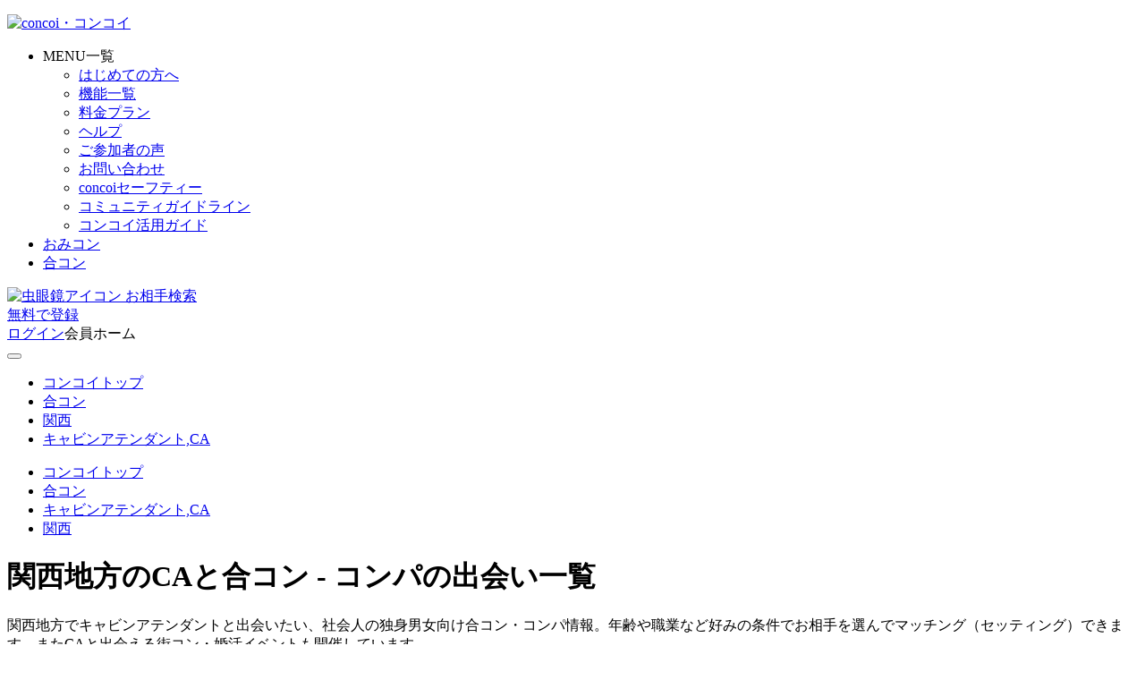

--- FILE ---
content_type: text/html; charset=EUC-JP
request_url: https://www.will-gocon.net/kansai/ca/
body_size: 22248
content:

<!doctype html>
<html lang="ja">
<head prefix="og: http://ogp.me/ns#">
  <meta charset="euc-jp">
  <meta name="viewport" content="width=device-width, initial-scale=1.0, maximum-scale=5">
  <title>関西地方のCAと合コン - コンパで出会う婚活・恋活マッチング</title>
  <meta name="description" content="関西地方でキャビンアテンダントと出会いたい、社会人の独身男女向け合コン・コンパ情報。年齢や職業など好みの条件でお相手を選んでマッチング（マッチング）できます。またCAと出会える街コン・婚活イベントもあります">
  <meta name="thumbnail" content="https://www.will-gocon.net/img/thumb_sns.jpg">
  <!--ogp-->
  <meta property="og:title" content="関西地方のCAと合コン - コンパで出会う婚活・恋活マッチング">
  <meta property="og:type" content="website">
  <meta property="og:description" content="関西地方でキャビンアテンダントと出会いたい、社会人の独身男女向け合コン・コンパ情報。年齢や職業など好みの条件でお相手を選んでマッチング（マッチング）できます。またCAと出会える街コン・婚活イベントもあります">
  <meta property="og:url" content="">
  <meta property="og:site_name" content="コンコイ(concoi)">
  <meta property="og:image" content="https://www.will-gocon.net/img/thumb_sns.jpg">
  <!--ogp end-->
  <meta name="robots" content="noindex, nofollow">  <link rel="icon" href="https://www.will-gocon.net/img/favicon.ico">
  <link rel="apple-touch-icon" href="https://www.will-gocon.net/img/apple_touch_icon192x192.png"/>
  <link rel="stylesheet" href="https://cdn.jsdelivr.net/npm/slick-carousel@1.8.1/slick/slick.min.css"/>
  <link rel="stylesheet" href="https://www.will-gocon.net/common/css/common_res.css">
  <link rel="stylesheet" href="https://www.will-gocon.net/common/css/search_res.css">
  <link rel="stylesheet" href="https://www.will-gocon.net/common/css/priceoff_offer.css">
  
	  <!-- Google Tag Manager -->
  <script>(function(w,d,s,l,i){w[l]=w[l]||[];w[l].push({'gtm.start':
  new Date().getTime(),event:'gtm.js'});var f=d.getElementsByTagName(s)[0],
  j=d.createElement(s),dl=l!='dataLayer'?'&l='+l:'';j.async=true;j.src=
  'https://www.googletagmanager.com/gtm.js?id='+i+dl;f.parentNode.insertBefore(j,f);
  })(window,document,'script','dataLayer','GTM-5QZ4KK6');</script>
  <!-- End Google Tag Manager -->	<todocount style=" display: none;">0</todocount>
</head>
<body>

	  <!-- Google Tag Manager (noscript) -->
  <noscript><iframe src="https://www.googletagmanager.com/ns.html?id=GTM-5QZ4KK6"
  height="0" width="0" style="display:none;visibility:hidden"></iframe></noscript>
  <!-- End Google Tag Manager (noscript) -->
  
  <div class="wrapper">

    <!--header-->
    <header class="header">
      <div class="menu-overlay sp-only"></div>
      <div class="menu-close-btn sp-only" id="js-close-menu">
        <span></span>
        <span></span>
      </div>
      <div class="inner hd-inner">
        <!--hd-left-->
        <div class="hd-left">
          <p class="logo"><a href="https://www.will-gocon.net/"><img src="https://www.will-gocon.net/common/img/logo.svg" alt="concoi・コンコイ"></a></p>
          <nav class="hd-nav">
            <ul class="hd-nav-list">
              <li class="hd-nav-item js-dropdown"><span class="hd-nav-label">MENU一覧</span>
                <ul class="hd-menu">
                  <li class="hd-menu-item"><a href="https://www.will-gocon.net/first/">はじめての方へ</a></li>
                  <li class="hd-menu-item"><a href="https://www.will-gocon.net/function/">機能一覧</a></li>
                  <li class="hd-menu-item"><a href="https://www.will-gocon.net/price/">料金プラン</a></li>
                  <li class="hd-menu-item"><a href="https://www.will-gocon.net/qa/">ヘルプ</a></li>
                  <li class="hd-menu-item"><a href="https://www.will-gocon.net/voice/">ご参加者の声</a></li>
                  <li class="hd-menu-item"><a href="https://www.will-gocon.net/contact/">お問い合わせ</a></li>
                  <li class="hd-menu-item"><a href="https://www.will-gocon.net/safety/">concoiセーフティー</a></li>
                  <li class="hd-menu-item"><a href="https://www.will-gocon.net/guidelines/">コミュニティガイドライン</a></li>
                  <li class="hd-menu-item"><a href="https://www.will-gocon.net/usage_guide/">コンコイ活用ガイド</a></li>
                </ul>
              </li>
              <li class="hd-nav-item"><a href="https://www.will-gocon.net/omicon/" class="hd-nav-link">おみコン</a></li>
              <li class="hd-nav-item"><a href="https://www.will-gocon.net/gocon/" class="hd-nav-link">合コン</a></li>
            </ul>
          </nav>
        </div><!--end of .hd-left-->
        <!--hd-right-->
        <div class="hd-right">
          <div class="member-menu member-search">
            <a href="javascript:void(0);" class="member-menu-link js-refine-toggle" data-sex="man">
              <img src="https://www.will-gocon.net/common/img/header_search.svg" alt="虫眼鏡アイコン">
              <span class="member-menu-label">お相手検索</span>
            </a>
          </div>
          <div class="edit-btn"><a href="https://www.will-gocon.net/entry/" class="edit-btn-link"><span class="edit-btn-label">無料<span class="pc-only">で</span>登録</span></a></div>
                    <div class="login-btn not-login"><a href="https://www.will-gocon.net/login.php" class="login-btn-link"><span class="login-btn-label">ログイン</span></a><span class="login-btn-text">会員ホーム</span></div>
          <button type="button" class="menu-open-btn sp-only" id="js-open-menu">
            <span></span>
            <span></span>
            <span></span>
          </button>
        </div>
        <!--end of .hd-right-->
      </div>
    </header>
    <!--end of .header-->


	<style type="text/css">
<!--
.js-tab-links label {
	display: block;
	width: 100%;
	height: auto;
	margin: 0;
	padding: 0;
}
.point_exp_open {
	width: 100%;
	height: auto;
	position: relative;
	text-align: center;
	cursor: pointer;
}
.point_exp_open:before {
	display: inline-block;
	content: "";
	vertical-align: middle;
	color: #333;
	line-height: 1;
	width: 10px;
	height: 10px;
	border: 0.1em solid currentColor;
	border-left: 0;
	border-bottom: 0;
	box-sizing: border-box;
	transform: translateY(-25%) rotate(135deg);
	cursor: pointer;
}
.point_exp_open_txt {
	display: none;
	margin: 45px 0 0;
}
.open_txt {
	display: block;
}
.disapear {
	display: none;
}

.information {
        margin-top: 1.5em;
    }

@media screen and (max-width: 750px){

	.point_exp_open_txt {
		margin: 25px 0 0;
	}

	.information {
        margin: 0 auto;
    }
}


</style>

<link rel="stylesheet" href="https://www.will-gocon.net/common/css/member/index.css">

<script type="text/javascript" src="https://www.will-gocon.net/common/js/jquery.js" charset="EUC-JP"></script>
<script async type="text/javascript" src="https://www.will-gocon.net/common/js/common.js"></script>
<script async type="text/javascript" src="https://www.will-gocon.net/common/js/plugins.min.js" charset="EUC-JP"></script>
<script type="text/javascript" src="https://www.will-gocon.net/js/sweetalert/sweet-alert.min.js"></script>
<script type="text/javascript">
	<!--
	var ma = "";
	var matime = "";
	-->
</script>
<script type="text/javascript" src="https://www.will-gocon.net/ajax/js/createAreaPulldown.js"></script>
<!-- javascriptの実装 ST -->
<script type="text/javascript">
<!--
/* 検索ボタン押下時 */
function submit_search(num) {

	document.group_search.action = 'https://www.will-gocon.net/member/';

	var action = document.group_search.action;
	document.group_search.action = action + "#search";
	document.group_search.start.value = num;
	document.group_search.submit();
}

/* ページ移動 */
function submit_page_number(num) {
	document.getElementById("page_number_" + num).href = "javascript:void(0);";

	var query_text = "#search";
	if (num > 1) {
		query_text = "?start=" + num + "#search";
	}

	var action = document.group_search.action;
	document.group_search.action = action + query_text;
	document.group_search.start.value = num;
	document.group_search.submit();
}

/* ブロックリスト追加・解除処理 */
function submit_block_user() {
	var member_id = $('#selected_member_id').val();
	var partner_id = $('#selected_id').val();
	var partner_sex = $('#selected_sex').val();

			var action = document.block.action;
		document.block.action = action + "&block_member_id=" + member_id + "&partner_id=" + partner_id + "&partner_sex=" + partner_sex + "&scroll_position=" + $('#scroll_position').val();
		document.block.submit();
	}

function ajax_add_block_user(member_id, partner_id, scroll_position) {
	// 保持したスクロール位置に移動
	if (scroll_position && parseInt(scroll_position) > 0) {
		$(window).scrollTop(scroll_position);
	}

	$.ajax({
		async: false,
		type: "POST",
		data: {
			member_id: member_id,
			partner_id: partner_id
		},
		url: location.protocol + "//" + location.hostname + "/ajax/ajax_add_block_user.php"
	}).done(function(data) {
		if (data === 'has_order') {
			swal("セッティング中の合コン・おみコンがあるため、ブロックできません。", "", "error");
		} else if (data === 'has_order_now') {
			swal("申し込み中の合コン・おみコンがあるため、ブロックできません。", "", "error");
		} else if (data === 'has_setting') {
			swal("開催予定の合コン・おみコンがあるためブロックできません。", "", "error");
		} else {
			swal({
				title: "ブロックリストに追加しました。",
				text: "「会員メニュー」よりご確認いただけます。",
				type: "success"
			}, function() {
				document.group_search.submit();
			});
		}
	});
}

/* 通報フォーム表示 */
function open_report_form(session_reported_member_id, session_reported_nickname) {
			var action = document.report.action;
		document.report.action = action + "&reported_member_id=" + $('#selected_member_id').val() + "&reported_nickname=" + $('#selected_nickname').val() + "&reported_sex=" + $('#selected_sex').val() + "&scroll_position=" + $('#scroll_position').val();
		document.report.submit();
	}

/* 通報フォーム遷移 */
function submit_report_form() {
			// var action = document.report.action;
		// document.report.action = action + "&report_id=" + member_id;
		document.report.submit();
	}

function ajax_send_report(reported_member_id, report_content, report_detail) {
	console.log(reported_member_id);
	$.ajax({
		async: false,
		type: "POST",
		data: {
			"reported_member_id": reported_member_id,
			"content": report_content,
			"detail": report_detail
		},
		url: location.protocol + "//" + location.hostname + "/ajax/ajax_add_report.php",
	}).done(function(result) {
		if (result === 'over_maxlength') {
			swal("報告内容詳細は1000文字以内で入力してください。");
		} else if (!result) {
			swal("報告に失敗しました。");
		} else {
			$('[name=report_content]').val('');
			$('[name=report_detail]').val('');
			$('.md-overlay,.md-contents').fadeOut();
			swal("ご報告ありがとうございました。", "頂いた内容を確認して、必要に応じて対処を行ってまいります。\n尚、対処結果などのご連絡は行っておりませんのでご了承をお願いいたします。\n今後とも安心して快適にご利用いただけるよう、サービス品質の向上に努めて参ります。");
		}
	});
}

$(function() {
	$('.search-sort-btn').on('click',function(){
		var smode = $(this).data('smode');
		$('#smode').val(smode);
		submit_search($("#start").val());
	});

		$('input[name="sex"]').on('click',function(){
			if ($("input[name='s']").length > 0) {
				$('input[name="s"]').val($(this).val());
			}
		});

		$('input[name="s"]').on('click',function(){

			if ($("input[name='sex']").length > 0) {
				$('input[name="sex"]').val($(this).val());
			}

			var action = $("form[name='group_search']").attr("action");
			$("form[name='group_search']").attr("action", action + "#search");
			$("form[name='group_search']").submit();
		});

});
</script>

<form name="group_search" id="group_search" action="/kansai/ca/" method="POST">
	<!--main contents-->
	<!--main contents-->
	<main class="contents search">

		<!--Array
(
    [0] => 73
)
--><!-- パンくず -->
<div id="topicpath" class="inner">
<ul id="topicpath-inner" class="in-block" itemscope itemtype="http://schema.org/BreadcrumbList">
	<li itemprop="itemListElement" itemscope itemtype="http://schema.org/ListItem">
		<a href="https://www.will-gocon.net/" itemprop="item">
			<span itemprop="name">コンコイトップ</span>
		</a>
		<meta itemprop="position" content="1" />
		<meta itemprop="name" content="コンコイトップ" />
	</li>

			<li itemprop="itemListElement" itemscope itemtype="http://schema.org/ListItem">
			<a href="https://www.will-gocon.net/gocon/" itemprop="item">
				<span itemprop="name">合コン</span>
			</a>
			<meta itemprop="position" content="2" />
			<meta itemprop="name" content="合コン" />
		</li>
	
			<li itemprop="itemListElement" itemscope itemtype="http://schema.org/ListItem">
			<a href="https://www.will-gocon.net/kansai/" itemprop="item">
				<span itemprop="name">関西</span>
			</a>
			<meta itemprop="position" content="2" />
			<meta itemprop="name" content="関西" />
		</li>
	
	
	
	
			<li itemprop="itemListElement" itemscope itemtype="http://schema.org/ListItem">
			<a href="https://www.will-gocon.net/kansai/ca/" itemprop="item">
				<span itemprop="name">キャビンアテンダント,CA</span>
			</a>
			<meta itemprop="position" content="2" />
			<meta itemprop="name" content="キャビンアテンダント,CA" />
		</li>
	</ul>
</div>

	<div id="topicpath" class="inner">
	<ul id="topicpath-inner" class="in-block" itemscope itemtype="http://schema.org/BreadcrumbList">
		<li itemprop="itemListElement" itemscope itemtype="http://schema.org/ListItem">
			<a href="https://www.will-gocon.net/" itemprop="item">
				<span itemprop="name">コンコイトップ</span>
			</a>
			<meta itemprop="position" content="1" />
			<meta itemprop="name" content="コンコイトップ" />
		</li>

					<li itemprop="itemListElement" itemscope itemtype="http://schema.org/ListItem">
				<a href="https://www.will-gocon.net/gocon/" itemprop="item">
					<span itemprop="name">合コン</span>
				</a>
				<meta itemprop="position" content="2" />
				<meta itemprop="name" content="合コン" />
			</li>
		
		
					<li itemprop="itemListElement" itemscope itemtype="http://schema.org/ListItem">
				<a href="https://www.will-gocon.net/job/ca/" itemprop="item">
					<span itemprop="name">キャビンアテンダント,CA</span>
				</a>
				<meta itemprop="position" content="2" />
				<meta itemprop="name" content="キャビンアテンダント,CA" />
			</li>
		
					<li itemprop="itemListElement" itemscope itemtype="http://schema.org/ListItem">
				<a href="https://www.will-gocon.net/kansai/ca/" itemprop="item">
					<span itemprop="name">関西</span>
				</a>
				<meta itemprop="position" content="2" />
				<meta itemprop="name" content="関西" />
			</li>
		
		
			</ul>
	</div>

        			<!--search-header-->
			<div class="search-header inner js-ac skeleton-box">
								<div>
					<h1 class="search-title cursor_default skeleton">関西地方のCAと合コン - コンパの出会い一覧</h1>
					<div class="search-explain2">
						<div class="area_explain">関西地方でキャビンアテンダントと出会いたい、社会人の独身男女向け合コン・コンパ情報。年齢や職業など好みの条件でお相手を選んでマッチング（セッティング）できます。またCAと出会える街コン・婚活イベントも開催しています</div>						<p class="more">続きを見る</p>
					</div>
				</div>

							</div>
			<!--end of search-header-->

		<!--search-primary-->
		<div class="search-primary inner js-tab-wrap">

			<h2 class="search-primary-title skeleton">
				関西の合コンを探す（CA）			</h2>

						<!--<div class="search_sttl">お相手を探す</div>-->
			<ul class="search-primary-tab js-tabs skeleton-box">
				<li class="js-tab-links ">
					<label for="man">
						<div class="search-primary-tab-btn icon_man">
							<span class="label">男性</span>
							<input type="radio" name="s" value="1"  id="man" />
						</div>
					</label>
				</li>
				<li class="js-tab-links  is-current">
					<label for="woman">
						<div class="search-primary-tab-btn icon_woman">
							<span class="label">女性</span>
							<input type="radio" name="s" value="2" checked id="woman" />
						</div>
					</label>
				</li>
			</ul>
						<div class="search-primary-container js-tab-container">
				<!--man-->
				<div id="search-man" class="search-primary-content js-tab-content is-show">
											<div class="search-refine-btn js-refine-toggle" data-sex="man">
							<span>絞り込み</span>
							<span class="num">1</span>
							<svg viewBox="0 0 7.62 13.25">
							<use href="#svg-arrow" x="0" y="0"></use>
							</svg>
						</div>
										<section class="search-sort skeleton-box">
						<h3 class="search-sort-title">
						<span>並べ替え</span>
						</h3>
						<ul class="search-sort-list">
						<!-- <li class="search-sort-item"><a href="" class="search-sort-btn active">AIおすすめ順</a></li> -->
						<li class="search-sort-item"><a href="javascript:void(0);" class="search-sort-btn active" data-smode="2">新着順</a></li>
												<!-- <li class="search-sort-item"><a href="./?smode=2" class="search-sort-btn">募集順</a></li> -->
						<!-- <li class="search-sort-item"><a href="./?smode=2" class="search-sort-btn">おみコンOK順</a></li> -->
						<!--<li class="search-sort-item"><a href="./?smode=2" class="search-sort-btn">本人確認済順</a></li>-->
						<li class="search-sort-item"><a href="javascript:void(0);" class="search-sort-btn " data-smode="4">年齢高い順</a></li>
						<li class="search-sort-item"><a href="javascript:void(0);" class="search-sort-btn " data-smode="3">年齢低い順</a></li>
						<!-- <li class="search-sort-item"><a href="./?smode=2" class="search-sort-btn">人気順</a></li> -->
						<li class="search-sort-item"><a href="javascript:void(0);" class="search-sort-btn " data-smode="7">高身長順</a></li>
						<li class="search-sort-item"><a href="javascript:void(0);" class="search-sort-btn " data-smode="5">人数順</a></li>
						</ul>
					</section>

																	
												
			<section class="search-narrow skeleton-box">
																						<h3 class="search-narrow-title"><span>CAを探す</span></h3>
															
															<ul class="search-narrow-list">
															<li class="search-narrow-item"><a class="search-narrow-btn" href="https://www.will-gocon.net/kansai/osaka/ca/">大阪</a></li>
								<li class="search-narrow-item"><a class="search-narrow-btn" href="https://www.will-gocon.net/kansai/hyogo/ca/">兵庫</a></li>
								<li class="search-narrow-item"><a class="search-narrow-btn" href="https://www.will-gocon.net/kansai/kyoto/ca/">京都</a></li>
								<li class="search-narrow-item"><a class="search-narrow-btn" href="https://www.will-gocon.net/kansai/nara/ca/">奈良</a></li>
								<li class="search-narrow-item"><a class="search-narrow-btn" href="https://www.will-gocon.net/kansai/shiga/ca/">滋賀</a></li>
								<li class="search-narrow-item"><a class="search-narrow-btn" href="https://www.will-gocon.net/kansai/wakayama/ca/">和歌山</a></li>
													</ul>
													</section>

					<!--list-->
					<a name="search" id="search"></a>
					<div class="pc_none"><br><br></div>

					<div class="search-member-list">
						<p class="search-member-count skeleton-box">セッティング対象 14名</p>

																											<div class="search-members-box">
									<a href="https://www.will-gocon.net/member/prof.php?id=254847" class="search-members-box-link h100"></a>
										<div class="search-members-box-inner">


																						<div class="search-members-main">
												
												<div class="search-members-avatar skeleton-box">
														          										<img src="https://www.will-gocon.net/img_profile/avatar_w73.png" alt="まなのアバター" fetchpriority="high" width="520" height="520" style="max-width:100%; height:auto;">
												</div>
												<ul class="search-members-info skeleton-box">
													<li class="search-members-info-item nickname">
													<dl>
														<dt class="search-members-info-label">ニックネーム</dt>
														<dd class="search-members-info-content">
																													まな																												</dd>
													</dl>
													</li>
													<li class="search-members-info-item age">
													<dl>
														<dt class="search-members-info-label">年齢</dt>
														<dd class="search-members-info-content">28才</dd>
													</dl>
													</li>
													<li class="search-members-info-item address">
													<dl>
														<dt class="search-members-info-label">住まい</dt>
														<dd class="search-members-info-content">大阪府</dd>
													</dl>
													</li>
													<li class="search-members-info-item job">
													<dl>
														<dt class="search-members-info-label">職業</dt>
														<dd class="search-members-info-content">CA</dd>
													</dl>
													</li>
													<li class="search-members-info-item similar">
													<dl>
														<dt class="search-members-info-label">似てる有名人</dt>
														<dd class="search-members-info-content">磯山さやか</dd>
													</dl>
													</li>
													<li class="search-members-info-item pref">
													<dl>
														<dt class="search-members-info-label">希望場所</dt>
														<dd class="search-members-info-content"><span class="ell">梅田・北新地　難波・心斎橋・堀江　京橋　天満　本町・南船場　天王寺　福島　新大阪・江坂　東大阪・堺東　堺</span></dd>
													</dl>
													</li>
												</ul>

												<p class="search-members-info-content skeleton-box">
													性格的に何でも楽しめるので、インドアでもアウトドアな事でもします♪ よろしくお願いします												</p>


												<ul class="search-members-info-list gray skeleton-box">
																									</ul>

												<ul class="search-members-info-list skeleton-box">
																											<li>20代</li>
																											<li>人気の職業</li>
																											<li>家庭的</li>
																											<li>癒し系</li>
																											<li>婚活</li>
																											<li>オンライン可</li>
																									</ul>

																							</div>
										</div>
									</a>
								</div>
																												<div class="search-members-box">
									<a href="https://www.will-gocon.net/member/prof.php?id=222291" class="search-members-box-link h100"></a>
										<div class="search-members-box-inner">


																						<div class="search-members-main">
												
												<div class="search-members-avatar skeleton-box">
														          										<img src="https://www.will-gocon.net/img_avatar/fix/w/h13b5.png" alt="みみのアバター" fetchpriority="high" width="520" height="520" style="max-width:100%; height:auto;">
												</div>
												<ul class="search-members-info skeleton-box">
													<li class="search-members-info-item nickname">
													<dl>
														<dt class="search-members-info-label">ニックネーム</dt>
														<dd class="search-members-info-content">
																													みみ																												</dd>
													</dl>
													</li>
													<li class="search-members-info-item age">
													<dl>
														<dt class="search-members-info-label">年齢</dt>
														<dd class="search-members-info-content">33才</dd>
													</dl>
													</li>
													<li class="search-members-info-item address">
													<dl>
														<dt class="search-members-info-label">住まい</dt>
														<dd class="search-members-info-content">大阪府</dd>
													</dl>
													</li>
													<li class="search-members-info-item job">
													<dl>
														<dt class="search-members-info-label">職業</dt>
														<dd class="search-members-info-content">CA</dd>
													</dl>
													</li>
													<li class="search-members-info-item similar">
													<dl>
														<dt class="search-members-info-label">似てる有名人</dt>
														<dd class="search-members-info-content">小嶋陽菜</dd>
													</dl>
													</li>
													<li class="search-members-info-item pref">
													<dl>
														<dt class="search-members-info-label">希望場所</dt>
														<dd class="search-members-info-content"><span class="ell">大阪全域　神戸　三宮　河原町・木屋町周辺　祇園・先斗町　烏丸御池・四条烏丸</span></dd>
													</dl>
													</li>
												</ul>

												<p class="search-members-info-content skeleton-box">
													関西に知人が少ないので少しでも 人脈が広がればいいなと思っています。 最近仕事ばかりだったので プライベートも充...												</p>


												<ul class="search-members-info-list gray skeleton-box">
																									</ul>

												<ul class="search-members-info-list skeleton-box">
																											<li>30代</li>
																											<li>人気の職業</li>
																											<li>癒し系</li>
																											<li>オンライン可</li>
																											<li>若見え</li>
																											<li>聞き上手</li>
																									</ul>

																									<ul class="search-members-approve skeleton-box">
																													<li class="search-members-approve-honnin"><span>本人確認済み</span><span class="checked"><img src="https://www.will-gocon.net/img/member/icon_check.svg" alt="チェック"></span></li>
																																									</ul>
																							</div>
										</div>
									</a>
								</div>
																												<div class="search-members-box">
									<a href="https://www.will-gocon.net/member/prof.php?id=210287" class="search-members-box-link h100"></a>
										<div class="search-members-box-inner">


																						<div class="search-members-main">
												
												<div class="search-members-avatar skeleton-box">
														          										<img src="https://www.will-gocon.net/img_profile/avatar_w73.png" alt="ももたろのアバター" fetchpriority="high" width="520" height="520" style="max-width:100%; height:auto;">
												</div>
												<ul class="search-members-info skeleton-box">
													<li class="search-members-info-item nickname">
													<dl>
														<dt class="search-members-info-label">ニックネーム</dt>
														<dd class="search-members-info-content">
																													ももたろ																												</dd>
													</dl>
													</li>
													<li class="search-members-info-item age">
													<dl>
														<dt class="search-members-info-label">年齢</dt>
														<dd class="search-members-info-content">29才</dd>
													</dl>
													</li>
													<li class="search-members-info-item address">
													<dl>
														<dt class="search-members-info-label">住まい</dt>
														<dd class="search-members-info-content">大阪府</dd>
													</dl>
													</li>
													<li class="search-members-info-item job">
													<dl>
														<dt class="search-members-info-label">職業</dt>
														<dd class="search-members-info-content">CA</dd>
													</dl>
													</li>
													<li class="search-members-info-item similar">
													<dl>
														<dt class="search-members-info-label">似てる有名人</dt>
														<dd class="search-members-info-content">ヨンア</dd>
													</dl>
													</li>
													<li class="search-members-info-item pref">
													<dl>
														<dt class="search-members-info-label">希望場所</dt>
														<dd class="search-members-info-content"><span class="ell">難波・心斎橋・堀江</span></dd>
													</dl>
													</li>
												</ul>

												<p class="search-members-info-content skeleton-box">
													よろしくお願いします												</p>


												<ul class="search-members-info-list gray skeleton-box">
																									</ul>

												<ul class="search-members-info-list skeleton-box">
																											<li>20代</li>
																											<li>人気の職業</li>
																											<li>婚活</li>
																											<li>オンライン可</li>
																									</ul>

																							</div>
										</div>
									</a>
								</div>
																												<div class="search-members-box">
									<a href="https://www.will-gocon.net/member/prof.php?id=210027" class="search-members-box-link h100"></a>
										<div class="search-members-box-inner">


																						<div class="search-members-main">
												
												<div class="search-members-avatar skeleton-box">
														          										<img src="https://www.will-gocon.net/img_profile/avatar_w73.png" alt="のんのアバター" fetchpriority="high" width="520" height="520" style="max-width:100%; height:auto;">
												</div>
												<ul class="search-members-info skeleton-box">
													<li class="search-members-info-item nickname">
													<dl>
														<dt class="search-members-info-label">ニックネーム</dt>
														<dd class="search-members-info-content">
																													のん																												</dd>
													</dl>
													</li>
													<li class="search-members-info-item age">
													<dl>
														<dt class="search-members-info-label">年齢</dt>
														<dd class="search-members-info-content">35才</dd>
													</dl>
													</li>
													<li class="search-members-info-item address">
													<dl>
														<dt class="search-members-info-label">住まい</dt>
														<dd class="search-members-info-content">大阪府</dd>
													</dl>
													</li>
													<li class="search-members-info-item job">
													<dl>
														<dt class="search-members-info-label">職業</dt>
														<dd class="search-members-info-content">CA</dd>
													</dl>
													</li>
													<li class="search-members-info-item similar">
													<dl>
														<dt class="search-members-info-label">似てる有名人</dt>
														<dd class="search-members-info-content">中川翔子</dd>
													</dl>
													</li>
													<li class="search-members-info-item pref">
													<dl>
														<dt class="search-members-info-label">希望場所</dt>
														<dd class="search-members-info-content"><span class="ell">大阪全域　梅田・北新地　難波・心斎橋・堀江　京橋　天満　本町・南船場　天王寺　福島　新大阪・江坂　兵庫全域　神戸　三宮　元町　西宮</span></dd>
													</dl>
													</li>
												</ul>

												<p class="search-members-info-content skeleton-box">
													大阪ベースでCAしています！初めてこういうのに登録したので色々分からない事が多く、迷惑かけてしまうかもしれません...												</p>


												<ul class="search-members-info-list gray skeleton-box">
																									</ul>

												<ul class="search-members-info-list skeleton-box">
																											<li>30代</li>
																											<li>人気の職業</li>
																											<li>婚活</li>
																											<li>オンライン可</li>
																									</ul>

																							</div>
										</div>
									</a>
								</div>
																												<div class="search-members-box">
									<a href="https://www.will-gocon.net/member/prof.php?id=186183" class="search-members-box-link h100"></a>
										<div class="search-members-box-inner">


																						<div class="search-members-main">
												
												<div class="search-members-avatar skeleton-box">
														          										<img src="https://www.will-gocon.net/img_profile/avatar_w73.png" alt="あやののアバター" fetchpriority="high" width="520" height="520" style="max-width:100%; height:auto;">
												</div>
												<ul class="search-members-info skeleton-box">
													<li class="search-members-info-item nickname">
													<dl>
														<dt class="search-members-info-label">ニックネーム</dt>
														<dd class="search-members-info-content">
																													あやの																												</dd>
													</dl>
													</li>
													<li class="search-members-info-item age">
													<dl>
														<dt class="search-members-info-label">年齢</dt>
														<dd class="search-members-info-content">54才</dd>
													</dl>
													</li>
													<li class="search-members-info-item address">
													<dl>
														<dt class="search-members-info-label">住まい</dt>
														<dd class="search-members-info-content">兵庫県</dd>
													</dl>
													</li>
													<li class="search-members-info-item job">
													<dl>
														<dt class="search-members-info-label">職業</dt>
														<dd class="search-members-info-content">CA</dd>
													</dl>
													</li>
													<li class="search-members-info-item similar">
													<dl>
														<dt class="search-members-info-label">似てる有名人</dt>
														<dd class="search-members-info-content">倖田來未</dd>
													</dl>
													</li>
													<li class="search-members-info-item pref">
													<dl>
														<dt class="search-members-info-label">希望場所</dt>
														<dd class="search-members-info-content"><span class="ell">梅田・北新地　難波・心斎橋・堀江　京都駅周辺・烏丸五条　河原町・木屋町周辺　神戸　三宮</span></dd>
													</dl>
													</li>
												</ul>

												<p class="search-members-info-content skeleton-box">
													素敵な医師の旦那様を探しております！ 元キャビンアテンダントや日本最大医療法人で理事の秘書をやって来ました。 現...												</p>


												<ul class="search-members-info-list gray skeleton-box">
																									</ul>

												<ul class="search-members-info-list skeleton-box">
																											<li>50・60代</li>
																											<li>人気の職業</li>
																											<li>週末OK</li>
																											<li>容姿◎</li>
																											<li>家庭的</li>
																											<li>婚活</li>
																											<li>オンライン可</li>
																									</ul>

																									<ul class="search-members-approve skeleton-box">
																													<li class="search-members-approve-honnin"><span>本人確認済み</span><span class="checked"><img src="https://www.will-gocon.net/img/member/icon_check.svg" alt="チェック"></span></li>
																																									</ul>
																							</div>
										</div>
									</a>
								</div>
																												<div class="search-members-box">
									<a href="https://www.will-gocon.net/member/prof.php?id=152455" class="search-members-box-link h100"></a>
										<div class="search-members-box-inner">


																						<div class="search-members-main">
												
												<div class="search-members-avatar skeleton-box">
														          										<img src="https://www.will-gocon.net/img_profile/avatar_w73.png" alt="☆のアバター" fetchpriority="high" width="520" height="520" style="max-width:100%; height:auto;">
												</div>
												<ul class="search-members-info skeleton-box">
													<li class="search-members-info-item nickname">
													<dl>
														<dt class="search-members-info-label">ニックネーム</dt>
														<dd class="search-members-info-content">
																													☆																												</dd>
													</dl>
													</li>
													<li class="search-members-info-item age">
													<dl>
														<dt class="search-members-info-label">年齢</dt>
														<dd class="search-members-info-content">31才</dd>
													</dl>
													</li>
													<li class="search-members-info-item address">
													<dl>
														<dt class="search-members-info-label">住まい</dt>
														<dd class="search-members-info-content">大阪府</dd>
													</dl>
													</li>
													<li class="search-members-info-item job">
													<dl>
														<dt class="search-members-info-label">職業</dt>
														<dd class="search-members-info-content">CA</dd>
													</dl>
													</li>
													<li class="search-members-info-item similar">
													<dl>
														<dt class="search-members-info-label">似てる有名人</dt>
														<dd class="search-members-info-content">板野友美</dd>
													</dl>
													</li>
													<li class="search-members-info-item pref">
													<dl>
														<dt class="search-members-info-label">希望場所</dt>
														<dd class="search-members-info-content"><span class="ell">大阪全域　梅田・北新地　難波・心斎橋・堀江　京橋　本町・南船場　天王寺　福島　新大阪・江坂</span></dd>
													</dl>
													</li>
												</ul>

												<p class="search-members-info-content skeleton-box">
													新幹線の客室乗務員をしております。 板野友美似に選択していますが 板野友美に全く似てないです。笑 選択肢がなかっ...												</p>


												<ul class="search-members-info-list gray skeleton-box">
																									</ul>

												<ul class="search-members-info-list skeleton-box">
																											<li>30代</li>
																											<li>人気の職業</li>
																											<li>家庭的</li>
																											<li>癒し系</li>
																											<li>ぽっちゃり</li>
																											<li>オンライン可</li>
																											<li>聞き上手</li>
																									</ul>

																							</div>
										</div>
									</a>
								</div>
																												<div class="search-members-box">
									<a href="https://www.will-gocon.net/member/prof.php?id=121265" class="search-members-box-link h100"></a>
										<div class="search-members-box-inner">


																						<div class="search-members-main">
												
												<div class="search-members-avatar skeleton-box">
														          										<img src="https://www.will-gocon.net/img_profile/avatar_w73.png" alt="めいのアバター" fetchpriority="high" width="520" height="520" style="max-width:100%; height:auto;">
												</div>
												<ul class="search-members-info skeleton-box">
													<li class="search-members-info-item nickname">
													<dl>
														<dt class="search-members-info-label">ニックネーム</dt>
														<dd class="search-members-info-content">
																													めい																												</dd>
													</dl>
													</li>
													<li class="search-members-info-item age">
													<dl>
														<dt class="search-members-info-label">年齢</dt>
														<dd class="search-members-info-content">38才</dd>
													</dl>
													</li>
													<li class="search-members-info-item address">
													<dl>
														<dt class="search-members-info-label">住まい</dt>
														<dd class="search-members-info-content">大阪府</dd>
													</dl>
													</li>
													<li class="search-members-info-item job">
													<dl>
														<dt class="search-members-info-label">職業</dt>
														<dd class="search-members-info-content">CA</dd>
													</dl>
													</li>
													<li class="search-members-info-item similar">
													<dl>
														<dt class="search-members-info-label">似てる有名人</dt>
														<dd class="search-members-info-content"></dd>
													</dl>
													</li>
													<li class="search-members-info-item pref">
													<dl>
														<dt class="search-members-info-label">希望場所</dt>
														<dd class="search-members-info-content"><span class="ell">大阪全域　兵庫全域</span></dd>
													</dl>
													</li>
												</ul>

												<p class="search-members-info-content skeleton-box">
													楽しくお話出来る方とお会いしたいです(^ ^)												</p>


												<ul class="search-members-info-list gray skeleton-box">
																									</ul>

												<ul class="search-members-info-list skeleton-box">
																											<li>30代</li>
																											<li>人気の職業</li>
																											<li>癒し系</li>
																											<li>オンライン可</li>
																									</ul>

																							</div>
										</div>
									</a>
								</div>
																												<div class="search-members-box">
									<a href="https://www.will-gocon.net/member/prof.php?id=118530" class="search-members-box-link h100"></a>
										<div class="search-members-box-inner">


																						<div class="search-members-main">
												
												<div class="search-members-avatar skeleton-box">
														          										<img src="https://www.will-gocon.net/img_profile/avatar_w73.png" alt="pooのアバター" fetchpriority="high" width="520" height="520" style="max-width:100%; height:auto;">
												</div>
												<ul class="search-members-info skeleton-box">
													<li class="search-members-info-item nickname">
													<dl>
														<dt class="search-members-info-label">ニックネーム</dt>
														<dd class="search-members-info-content">
																													poo																												</dd>
													</dl>
													</li>
													<li class="search-members-info-item age">
													<dl>
														<dt class="search-members-info-label">年齢</dt>
														<dd class="search-members-info-content">41才</dd>
													</dl>
													</li>
													<li class="search-members-info-item address">
													<dl>
														<dt class="search-members-info-label">住まい</dt>
														<dd class="search-members-info-content">大阪府</dd>
													</dl>
													</li>
													<li class="search-members-info-item job">
													<dl>
														<dt class="search-members-info-label">職業</dt>
														<dd class="search-members-info-content">CA</dd>
													</dl>
													</li>
													<li class="search-members-info-item similar">
													<dl>
														<dt class="search-members-info-label">似てる有名人</dt>
														<dd class="search-members-info-content"></dd>
													</dl>
													</li>
													<li class="search-members-info-item pref">
													<dl>
														<dt class="search-members-info-label">希望場所</dt>
														<dd class="search-members-info-content"><span class="ell">梅田・北新地　難波・心斎橋・堀江　京橋</span></dd>
													</dl>
													</li>
												</ul>

												<p class="search-members-info-content skeleton-box">
													東京在住ですが期間限定で実家のある大阪にいます。職業柄出会いが多そうに見られますが、実際はあまりありません(._...												</p>


												<ul class="search-members-info-list gray skeleton-box">
																									</ul>

												<ul class="search-members-info-list skeleton-box">
																											<li>40代</li>
																											<li>人気の職業</li>
																											<li>容姿◎</li>
																											<li>家庭的</li>
																											<li>癒し系</li>
																											<li>婚活</li>
																											<li>オンライン可</li>
																									</ul>

																							</div>
										</div>
									</a>
								</div>
																												<div class="search-members-box">
									<a href="https://www.will-gocon.net/member/prof.php?id=117913" class="search-members-box-link h100"></a>
										<div class="search-members-box-inner">


																						<div class="search-members-main">
												
												<div class="search-members-avatar skeleton-box">
														          										<img src="https://www.will-gocon.net/img_profile/avatar_w73.png" alt="ゆうかのアバター" fetchpriority="high" width="520" height="520" style="max-width:100%; height:auto;">
												</div>
												<ul class="search-members-info skeleton-box">
													<li class="search-members-info-item nickname">
													<dl>
														<dt class="search-members-info-label">ニックネーム</dt>
														<dd class="search-members-info-content">
																													ゆうか																												</dd>
													</dl>
													</li>
													<li class="search-members-info-item age">
													<dl>
														<dt class="search-members-info-label">年齢</dt>
														<dd class="search-members-info-content">43才</dd>
													</dl>
													</li>
													<li class="search-members-info-item address">
													<dl>
														<dt class="search-members-info-label">住まい</dt>
														<dd class="search-members-info-content">兵庫県</dd>
													</dl>
													</li>
													<li class="search-members-info-item job">
													<dl>
														<dt class="search-members-info-label">職業</dt>
														<dd class="search-members-info-content">CA</dd>
													</dl>
													</li>
													<li class="search-members-info-item similar">
													<dl>
														<dt class="search-members-info-label">似てる有名人</dt>
														<dd class="search-members-info-content">高島彩</dd>
													</dl>
													</li>
													<li class="search-members-info-item pref">
													<dl>
														<dt class="search-members-info-label">希望場所</dt>
														<dd class="search-members-info-content"><span class="ell">梅田・北新地</span></dd>
													</dl>
													</li>
												</ul>

												<p class="search-members-info-content skeleton-box">
													はじめまして。 仕事柄出会いが中々なく、登録してみました。 月によってスケジュールが違うので、平日を希望する場合...												</p>


												<ul class="search-members-info-list gray skeleton-box">
																									</ul>

												<ul class="search-members-info-list skeleton-box">
																											<li>40代</li>
																											<li>人気の職業</li>
																											<li>家庭的</li>
																											<li>婚活</li>
																											<li>オンライン可</li>
																									</ul>

																							</div>
										</div>
									</a>
								</div>
																												<div class="search-members-box">
									<a href="https://www.will-gocon.net/member/prof.php?id=102819" class="search-members-box-link h100"></a>
										<div class="search-members-box-inner">


																						<div class="search-members-main">
												
												<div class="search-members-avatar skeleton-box">
														          										<img src="https://www.will-gocon.net/img_profile/avatar_w73.png" alt="つばきちゃんのアバター" fetchpriority="high" width="520" height="520" style="max-width:100%; height:auto;">
												</div>
												<ul class="search-members-info skeleton-box">
													<li class="search-members-info-item nickname">
													<dl>
														<dt class="search-members-info-label">ニックネーム</dt>
														<dd class="search-members-info-content">
																													つばきちゃん																												</dd>
													</dl>
													</li>
													<li class="search-members-info-item age">
													<dl>
														<dt class="search-members-info-label">年齢</dt>
														<dd class="search-members-info-content">39才</dd>
													</dl>
													</li>
													<li class="search-members-info-item address">
													<dl>
														<dt class="search-members-info-label">住まい</dt>
														<dd class="search-members-info-content">兵庫県</dd>
													</dl>
													</li>
													<li class="search-members-info-item job">
													<dl>
														<dt class="search-members-info-label">職業</dt>
														<dd class="search-members-info-content">CA</dd>
													</dl>
													</li>
													<li class="search-members-info-item similar">
													<dl>
														<dt class="search-members-info-label">似てる有名人</dt>
														<dd class="search-members-info-content"></dd>
													</dl>
													</li>
													<li class="search-members-info-item pref">
													<dl>
														<dt class="search-members-info-label">希望場所</dt>
														<dd class="search-members-info-content"><span class="ell">三宮</span></dd>
													</dl>
													</li>
												</ul>

												<p class="search-members-info-content skeleton-box">
													海外旅行情報なら任せて（＾ω＾）												</p>


												<ul class="search-members-info-list gray skeleton-box">
																									</ul>

												<ul class="search-members-info-list skeleton-box">
																											<li>30代</li>
																											<li>人気の職業</li>
																											<li>家庭的</li>
																											<li>オンライン可</li>
																									</ul>

																							</div>
										</div>
									</a>
								</div>
																												<div class="search-members-box">
									<a href="https://www.will-gocon.net/member/prof.php?id=85289" class="search-members-box-link h100"></a>
										<div class="search-members-box-inner">


																						<div class="search-members-main">
												
												<div class="search-members-avatar skeleton-box">
														          										<img src="https://www.will-gocon.net/img_profile/avatar_w73.png" alt="しおりのアバター" fetchpriority="high" width="520" height="520" style="max-width:100%; height:auto;">
												</div>
												<ul class="search-members-info skeleton-box">
													<li class="search-members-info-item nickname">
													<dl>
														<dt class="search-members-info-label">ニックネーム</dt>
														<dd class="search-members-info-content">
																													しおり																												</dd>
													</dl>
													</li>
													<li class="search-members-info-item age">
													<dl>
														<dt class="search-members-info-label">年齢</dt>
														<dd class="search-members-info-content">36才</dd>
													</dl>
													</li>
													<li class="search-members-info-item address">
													<dl>
														<dt class="search-members-info-label">住まい</dt>
														<dd class="search-members-info-content">福岡県</dd>
													</dl>
													</li>
													<li class="search-members-info-item job">
													<dl>
														<dt class="search-members-info-label">職業</dt>
														<dd class="search-members-info-content">CA</dd>
													</dl>
													</li>
													<li class="search-members-info-item similar">
													<dl>
														<dt class="search-members-info-label">似てる有名人</dt>
														<dd class="search-members-info-content"></dd>
													</dl>
													</li>
													<li class="search-members-info-item pref">
													<dl>
														<dt class="search-members-info-label">希望場所</dt>
														<dd class="search-members-info-content"><span class="ell">大阪全域　東京全域　京都全域</span></dd>
													</dl>
													</li>
												</ul>

												<p class="search-members-info-content skeleton-box">
													若い！明るい！												</p>


												<ul class="search-members-info-list gray skeleton-box">
																									</ul>

												<ul class="search-members-info-list skeleton-box">
																											<li>30代</li>
																											<li>人気の職業</li>
																											<li>オンライン可</li>
																									</ul>

																									<ul class="search-members-approve skeleton-box">
																													<li class="search-members-approve-honnin"><span>本人確認済み</span><span class="checked"><img src="https://www.will-gocon.net/img/member/icon_check.svg" alt="チェック"></span></li>
																																											<li class="search-members-approve-job"><span>職業確認済み</span><span class="checked"><img src="https://www.will-gocon.net/img/member/icon_check.svg" alt="チェック"></span></li>
																											</ul>
																							</div>
										</div>
									</a>
								</div>
																												<div class="search-members-box">
									<a href="https://www.will-gocon.net/member/prof.php?id=61291" class="search-members-box-link h100"></a>
										<div class="search-members-box-inner">


																						<div class="search-members-main">
												
												<div class="search-members-avatar skeleton-box">
														          										<img src="https://www.will-gocon.net/img_profile/avatar_w73.png" alt="CA beautyのアバター" fetchpriority="high" width="520" height="520" style="max-width:100%; height:auto;">
												</div>
												<ul class="search-members-info skeleton-box">
													<li class="search-members-info-item nickname">
													<dl>
														<dt class="search-members-info-label">ニックネーム</dt>
														<dd class="search-members-info-content">
																													CA beauty																												</dd>
													</dl>
													</li>
													<li class="search-members-info-item age">
													<dl>
														<dt class="search-members-info-label">年齢</dt>
														<dd class="search-members-info-content">46才</dd>
													</dl>
													</li>
													<li class="search-members-info-item address">
													<dl>
														<dt class="search-members-info-label">住まい</dt>
														<dd class="search-members-info-content">兵庫県</dd>
													</dl>
													</li>
													<li class="search-members-info-item job">
													<dl>
														<dt class="search-members-info-label">職業</dt>
														<dd class="search-members-info-content">CA</dd>
													</dl>
													</li>
													<li class="search-members-info-item similar">
													<dl>
														<dt class="search-members-info-label">似てる有名人</dt>
														<dd class="search-members-info-content"></dd>
													</dl>
													</li>
													<li class="search-members-info-item pref">
													<dl>
														<dt class="search-members-info-label">希望場所</dt>
														<dd class="search-members-info-content"><span class="ell">梅田・北新地　三宮　</span></dd>
													</dl>
													</li>
												</ul>

												<p class="search-members-info-content skeleton-box">
													全員CAですので、容姿も知性も女子力もその辺のは普通のOLとかとは違います。幹事をする私は読者モデルもしていまし...												</p>


												<ul class="search-members-info-list gray skeleton-box">
																									</ul>

												<ul class="search-members-info-list skeleton-box">
																											<li>40代</li>
																											<li>人気の職業</li>
																											<li>容姿◎</li>
																											<li>家庭的</li>
																											<li>癒し系</li>
																											<li>オンライン可</li>
																									</ul>

																							</div>
										</div>
									</a>
								</div>
																												<div class="search-members-box">
									<a href="https://www.will-gocon.net/member/prof.php?id=44325" class="search-members-box-link h100"></a>
										<div class="search-members-box-inner">


																						<div class="search-members-main">
												
												<div class="search-members-avatar skeleton-box">
														          										<img src="https://www.will-gocon.net/img_profile/avatar_w73.png" alt="のアバター" fetchpriority="high" width="520" height="520" style="max-width:100%; height:auto;">
												</div>
												<ul class="search-members-info skeleton-box">
													<li class="search-members-info-item nickname">
													<dl>
														<dt class="search-members-info-label">ニックネーム</dt>
														<dd class="search-members-info-content">
																												</dd>
													</dl>
													</li>
													<li class="search-members-info-item age">
													<dl>
														<dt class="search-members-info-label">年齢</dt>
														<dd class="search-members-info-content">47才</dd>
													</dl>
													</li>
													<li class="search-members-info-item address">
													<dl>
														<dt class="search-members-info-label">住まい</dt>
														<dd class="search-members-info-content">兵庫県</dd>
													</dl>
													</li>
													<li class="search-members-info-item job">
													<dl>
														<dt class="search-members-info-label">職業</dt>
														<dd class="search-members-info-content">CA</dd>
													</dl>
													</li>
													<li class="search-members-info-item similar">
													<dl>
														<dt class="search-members-info-label">似てる有名人</dt>
														<dd class="search-members-info-content"></dd>
													</dl>
													</li>
													<li class="search-members-info-item pref">
													<dl>
														<dt class="search-members-info-label">希望場所</dt>
														<dd class="search-members-info-content"><span class="ell">東京全域　梅田・北新地　三宮</span></dd>
													</dl>
													</li>
												</ul>

												<p class="search-members-info-content skeleton-box">
													みんなでワイワイ楽しみませんか？ 宜しくお願いします♪												</p>


												<ul class="search-members-info-list gray skeleton-box">
																									</ul>

												<ul class="search-members-info-list skeleton-box">
																											<li>40代</li>
																											<li>人気の職業</li>
																											<li>家庭的</li>
																											<li>オンライン可</li>
																									</ul>

																							</div>
										</div>
									</a>
								</div>
																												<div class="search-members-box">
									<a href="https://www.will-gocon.net/member/prof.php?id=8459" class="search-members-box-link h100"></a>
										<div class="search-members-box-inner">


																						<div class="search-members-main">
												
												<div class="search-members-avatar skeleton-box">
														          										<img src="https://www.will-gocon.net/img_profile/avatar_w73.png" alt="のアバター" fetchpriority="high" width="520" height="520" style="max-width:100%; height:auto;">
												</div>
												<ul class="search-members-info skeleton-box">
													<li class="search-members-info-item nickname">
													<dl>
														<dt class="search-members-info-label">ニックネーム</dt>
														<dd class="search-members-info-content">
																												</dd>
													</dl>
													</li>
													<li class="search-members-info-item age">
													<dl>
														<dt class="search-members-info-label">年齢</dt>
														<dd class="search-members-info-content">46才</dd>
													</dl>
													</li>
													<li class="search-members-info-item address">
													<dl>
														<dt class="search-members-info-label">住まい</dt>
														<dd class="search-members-info-content">大阪府</dd>
													</dl>
													</li>
													<li class="search-members-info-item job">
													<dl>
														<dt class="search-members-info-label">職業</dt>
														<dd class="search-members-info-content">CA</dd>
													</dl>
													</li>
													<li class="search-members-info-item similar">
													<dl>
														<dt class="search-members-info-label">似てる有名人</dt>
														<dd class="search-members-info-content"></dd>
													</dl>
													</li>
													<li class="search-members-info-item pref">
													<dl>
														<dt class="search-members-info-label">希望場所</dt>
														<dd class="search-members-info-content"><span class="ell">梅田・北新地　難波・心斎橋・堀江　難波・心斎橋・堀江</span></dd>
													</dl>
													</li>
												</ul>

												<p class="search-members-info-content skeleton-box">
													癒し系												</p>


												<ul class="search-members-info-list gray skeleton-box">
																									</ul>

												<ul class="search-members-info-list skeleton-box">
																											<li>40代</li>
																											<li>人気の職業</li>
																											<li>癒し系</li>
																											<li>オンライン可</li>
																									</ul>

																							</div>
										</div>
									</a>
								</div>
																		</div>
					<!--pager-->
					<div class="search-pager inner">
																		<ul class="search-pager-num">
																								<li class="this">1</li>
																					</ul>
											</div>
	　			</div>
			</div>
		</div>
		</div>
		<!--end of search-primary-->

																																			<input type="hidden" name="age[0]" value="20" />
									<input type="hidden" name="age[1]" value="69" />
				
																																<input type="hidden" name="job1[0]" value="73" />
				
																					
																					<input type="hidden" name="other_party" value="" />
																					<input type="hidden" name="this_year" value="2026" />
																					<input type="hidden" name="this_month" value="01" />
																					<input type="hidden" name="p" value="4" />
					
		<input type="hidden" name="recommend_view_flg" id="recommend_view_flg" value="0" />

		<input type="hidden" name="target_access_date" id="target_access_date" value="" />

		<input type="hidden" name="scroll_position" id="scroll_position" value="0">
		<input type="hidden" name="smode" id="smode" value="2">
		<input type="hidden" name="start" id="start" value="1">

				<!--search-refine-->
					<!--search-refine-->
<div class="search-refine" id="js-refine">
	<div class="search-refine-close js-refine-close">
		<span></span>
		<span></span>
	</div>
	<div class="search-refine-overlay">
		<div class="search-refine-modal inner">
			<div class="search-refine-modal-main">
				<p class="search-refine-title">お相手を条件から検索</p>

				<div class="search-refine-list">
					<!---->
					<dl class="search-refine-item gender">
						<dt class="search-refine-label">性別</dt>
						<dd class="search-refine-content">
							<ul class="search-refine-checklist">
								<li><input type="radio" name="sex" value="1" id="g_gender1" ><label for="g_gender1">男性</label></li>
								<li><input type="radio" name="sex" value="2" id="g_gender2" ><label for="g_gender2">女性</label></li>
							</ul>
						</dd>
					</dl>
					<!---->
					<dl class="search-refine-item age">
						<dt class="search-refine-label">年齢</dt>
						<dd class="search-refine-content">
							<select name="age[0]" id="age_b" class="input-select">
								<option value=""></option>
								<option value="20" selected>20</option>
<option value="21">21</option>
<option value="22">22</option>
<option value="23">23</option>
<option value="24">24</option>
<option value="25">25</option>
<option value="26">26</option>
<option value="27">27</option>
<option value="28">28</option>
<option value="29">29</option>
<option value="30">30</option>
<option value="31">31</option>
<option value="32">32</option>
<option value="33">33</option>
<option value="34">34</option>
<option value="35">35</option>
<option value="36">36</option>
<option value="37">37</option>
<option value="38">38</option>
<option value="39">39</option>
<option value="40">40</option>
<option value="41">41</option>
<option value="42">42</option>
<option value="43">43</option>
<option value="44">44</option>
<option value="45">45</option>
<option value="46">46</option>
<option value="47">47</option>
<option value="48">48</option>
<option value="49">49</option>
<option value="50">50</option>
<option value="51">51</option>
<option value="52">52</option>
<option value="53">53</option>
<option value="54">54</option>
<option value="55">55</option>
<option value="56">56</option>
<option value="57">57</option>
<option value="58">58</option>
<option value="59">59</option>
<option value="60">60</option>
<option value="61">61</option>
<option value="62">62</option>
<option value="63">63</option>
<option value="64">64</option>
<option value="65">65</option>
<option value="66">66</option>
<option value="67">67</option>
<option value="68">68</option>
<option value="69">69</option>
							</select>
							<span class="txt">歳 ~</span>
							<select name="age[1]" id="age_t" class="input-select">
								<option value=""></option>
								<option value="20">20</option>
<option value="21">21</option>
<option value="22">22</option>
<option value="23">23</option>
<option value="24">24</option>
<option value="25">25</option>
<option value="26">26</option>
<option value="27">27</option>
<option value="28">28</option>
<option value="29">29</option>
<option value="30">30</option>
<option value="31">31</option>
<option value="32">32</option>
<option value="33">33</option>
<option value="34">34</option>
<option value="35">35</option>
<option value="36">36</option>
<option value="37">37</option>
<option value="38">38</option>
<option value="39">39</option>
<option value="40">40</option>
<option value="41">41</option>
<option value="42">42</option>
<option value="43">43</option>
<option value="44">44</option>
<option value="45">45</option>
<option value="46">46</option>
<option value="47">47</option>
<option value="48">48</option>
<option value="49">49</option>
<option value="50">50</option>
<option value="51">51</option>
<option value="52">52</option>
<option value="53">53</option>
<option value="54">54</option>
<option value="55">55</option>
<option value="56">56</option>
<option value="57">57</option>
<option value="58">58</option>
<option value="59">59</option>
<option value="60">60</option>
<option value="61">61</option>
<option value="62">62</option>
<option value="63">63</option>
<option value="64">64</option>
<option value="65">65</option>
<option value="66">66</option>
<option value="67">67</option>
<option value="68">68</option>
<option value="69" selected>69</option>
							</select>
							<span class="txt">歳</span>
						</dd>
					</dl>


					<!---->
					<dl class="search-refine-item area">
						<dt class="search-refine-label">住まい</dt>
						<dd class="search-refine-content">
							<select name="address[0]" id="area1" class="input-select">
								<option value="">選択なし</option>
								<option value="25">大阪府</option>
<option value="26">兵庫県</option>
<option value="27">京都府</option>
<option value="28">奈良県</option>
<option value="29">滋賀県</option>
<option value="30">和歌山県</option>
							</select>
							<select name="address[1]" id="area2" class="input-select">
								<option value="">選択なし</option>
								<option value="25">大阪府</option>
<option value="26">兵庫県</option>
<option value="27">京都府</option>
<option value="28">奈良県</option>
<option value="29">滋賀県</option>
<option value="30">和歌山県</option>
							</select>
							<select name="address[2]" id="area3" class="input-select">
								<option value="">選択なし</option>
								<option value="25">大阪府</option>
<option value="26">兵庫県</option>
<option value="27">京都府</option>
<option value="28">奈良県</option>
<option value="29">滋賀県</option>
<option value="30">和歌山県</option>
							</select>
						</dd>
					</dl>
					<div class="search-refine_not_login_overlay">
						<div class="refine_not_login_modal">
							<p>ログインで<br>すべての条件で検索可能！</p>
							<ul>
								<li><a class="btn login" href="https://www.will-gocon.net/login.php">ログイン</a></li>
								<li><a class="btn register" href="https://www.will-gocon.net/entry/">無料登録</a></li>
							</ul>
						</div>
					<!---->
					<dl class="search-refine-item hometown">
						<dt class="search-refine-label">出身地</dt>
						<dd class="search-refine-content">
							<select name="hometown" id="hometown" class="input-select">
								<option value="">選択なし</option>
							</select>
						</dd>
					</dl>
					<!---->
					<dl class="search-refine-item income">
						<dt class="search-refine-label">年収</dt>
						<dd class="search-refine-content">
							<select name="income" id="income" class="input-select">
								<option value="">選択なし</option>
							</select>
							<span class="txt">以上</span>
						</dd>
					</dl>
					<!---->
					<dl class="search-refine-item final-education">
						<dt class="search-refine-label">最終学歴</dt>
						<dd class="search-refine-content">
							<select name="final-education" id="final-education" class="input-select">
								<option value="">選択なし</option>
							</select>
						</dd>
					</dl>
					<!---->
					<dl class="search-refine-item job">
						<dt class="search-refine-label">職業</dt>
						<dd class="search-refine-content">
							<select name="job1" id="job1" class="input-select">
								<option value="">選択なし</option>
							</select>
							<select name="job2" id="job2" class="input-select">
								<option value="">選択なし</option>
							</select>
							<select name="job3" id="job3" class="input-select">
								<option value="">選択なし</option>
							</select>
						</dd>
					</dl>
					<!---->
					<dl class="search-refine-item c_holiday">
						<dt class="search-refine-label">休日</dt>
						<dd class="search-refine-content">
							<ul class="search-refine-checklist">
								<li><input type="checkbox" name="c_holiday[1]" value="1" id="holiday_mon"><label for="holiday_mon">月</label></li>
								<li><input type="checkbox" name="c_holiday[2]" value="1" id="holiday_tue"><label for="holiday_tue">火</label></li>
								<li><input type="checkbox" name="c_holiday[3]" value="1" id="holiday_wed"><label for="holiday_wed">水</label></li>
								<li><input type="checkbox" name="c_holiday[4]" value="1" id="holiday_thu"><label for="holiday_thu">木</label></li>
								<li><input type="checkbox" name="c_holiday[5]" value="1" id="holiday_fri"><label for="holiday_fri">金</label></li>
								<li><input type="checkbox" name="c_holiday[6]" value="1" id="holiday_sat"><label for="holiday_sat">土</label></li>
								<li><input type="checkbox" name="c_holiday[7]" value="1" id="holiday_sun"><label for="holiday_sun">日</label></li>
								<li><input type="checkbox" name="c_holiday[7]" value="1" id="holiday_"><label for="holiday_">祝日</label></li>
								<li><input type="checkbox" name="c_holiday[99]" value="1" id="holiday_shift"><label for="holiday_shift">シフト制</label></li>
							</ul>
						</dd>
					</dl>
					<!---->
					<dl class="search-refine-item hobby">
						<dt class="search-refine-label">趣味</dt>
						<dd class="search-refine-content">
							<p class="select-txt"></p>
							<button type="button" class="search-refine-select" data-refine="hobby">
								<span>選択する</span>
								<svg viewBox="0 0 7.62 13.25">
									<use href="#svg-arrow" x="0" y="0"></use>
								</svg>
							</button>
						</dd>
					</dl>
					<!---->
					<dl class="search-refine-item salespoint">
						<dt class="search-refine-label">セールスポイント</dt>
						<dd class="search-refine-content">
							<p class="select-txt"></p>
							<button type="button" class="search-refine-select" data-refine="salesPoint">
								<span>選択する</span>
								<svg viewBox="0 0 7.62 13.25">
									<use href="#svg-arrow" x="0" y="0"></use>
								</svg>
							</button>
						</dd>
					</dl>
					<!---->
					<dl class="search-refine-item height">
						<dt class="search-refine-label">身長</dt>
						<dd class="search-refine-content">
							<select name="height" id="height" class="input-select">
								<option value="">選択なし</option>
							</select>
						</dd>
					</dl>
					<!---->
					<dl class="search-refine-item weight">
						<dt class="search-refine-label">体型</dt>
						<dd class="search-refine-content">
							<select name="weight" id="weight" class="input-select">
								<option value="">選択なし</option>
							</select>
						</dd>
					</dl>
					<!---->
					<dl class="search-refine-item celebrity">
						<dt class="search-refine-label">似ている有名人</dt>
						<dd class="search-refine-content">
							<p class="select-txt"></p>
							<button type="button" class="search-refine-select" data-refine="celebrity">
								<span>選択する</span>
								<svg viewBox="0 0 7.62 13.25">
									<use href="#svg-arrow" x="0" y="0"></use>
								</svg>
							</button>
						</dd>
					</dl>
					<!---->
					<dl class="search-refine-item person">
						<dt class="search-refine-label">人数</dt>
						<dd class="search-refine-content">
							<ul class="search-refine-checklist">
								<li><input type="checkbox" name="g_person1[1]" value="1" id="g_person1"><label for="g_person1">1人</label></li>
								<li><input type="checkbox" name="g_person1[2]" value="2" id="g_person2"><label for="g_person2">2人</label></li>
								<li><input type="checkbox" name="g_person1[3]" value="3" id="g_person3"><label for="g_person3">3人</label></li>
								<li><input type="checkbox" name="g_person1[4]" value="4" id="g_person4"><label for="g_person4">4人以上</label></li>
							</ul>
						</dd>
					</dl>
					<!---->
					<dl class="search-refine-item image">
						<dt class="search-refine-label">グループイメージ<span>(2名以上)</span></dt>
						<dd class="search-refine-content">
							<select name="image1" id="image1" class="input-select">
								<option value="">選択なし</option>
							</select>
							<select name="image2" id="image2" class="input-select">
								<option value="">選択なし</option>
							</select>
							<select name="image3" id="image3" class="input-select">
								<option value="">選択なし</option>
							</select>
						</dd>
					</dl>
					<!---->
					<dl class="search-refine-item alcohol">
						<dt class="search-refine-label">お酒</dt>
						<dd class="search-refine-content">
							<ul class="search-refine-checklist">
								<li><input type="radio" name="g_alcohol" value="1" id="g_alcohol1"><label for="g_alcohol1">飲む</label></li>
								<li><input type="radio" name="g_alcohol" value="2" id="g_alcohol2"><label for="g_alcohol2">飲まない</label></li>
							</ul>
						</dd>
					</dl>
					<!---->
					<dl class="search-refine-item tobacco">
						<dt class="search-refine-label">タバコ</dt>
						<dd class="search-refine-content">
							<ul class="search-refine-checklist">
								<li><input type="radio" name="g_tobacco" value="1" id="g_tobacco1"><label for="g_tobacco1">吸う</label></li>
								<li><input type="radio" name="g_tobacco" value="2" id="g_tobacco2"><label for="g_tobacco2">吸わない</label></li>
							</ul>
						</dd>
					</dl>
					<!---->
					<dl class="search-refine-item marriage">
						<dt class="search-refine-label">婚歴</dt>
						<dd class="search-refine-content">
							<ul class="search-refine-checklist">
								<li><input type="radio" name="g_marriage" value="1" id="g_marriage1"><label for="g_marriage1">あり</label></li>
								<li><input type="radio" name="g_marriage" value="2" id="g_marriage2"><label for="g_marriage2">なし</label></li>
							</ul>
						</dd>
					</dl>
					<!---->
					<dl class="search-refine-item kids">
						<dt class="search-refine-label">子供</dt>
						<dd class="search-refine-content">
							<ul class="search-refine-checklist">
								<li><input type="radio" name="g_kids" value="1" id="g_kids1"><label for="g_kids1">あり</label></li>
								<li><input type="radio" name="g_kids" value="2" id="g_kids2"><label for="g_kids2">なし</label></li>
							</ul>
						</dd>
					</dl>
					<!---->
					<dl class="search-refine-item purpose">
						<dt class="search-refine-label">利用目的</dt>
						<dd class="search-refine-content">
							<ul class="search-refine-checklist">
								<li><input type="checkbox" name="g_purpose1[1]" value="1" id="g_purpose1"><label for="g_purpose1">恋活</label></li>
								<li><input type="checkbox" name="g_purpose1[2]" value="2" id="g_purpose2"><label for="g_purpose2">婚活</label></li>
								<li><input type="checkbox" name="g_purpose1[3]" value="3" id="g_purpose3"><label for="g_purpose3">友だちづくり</label></li>
								<li><input type="checkbox" name="g_purpose1[4]" value="4" id="g_purpose4"><label for="g_purpose4">盛り上がりたい</label></li>
							</ul>
						</dd>
					</dl>
					<!---->
					<dl class="search-refine-item keyword">
						<dt class="search-refine-label">キーワード</dt>
						<dd class="search-refine-content">
							<textarea name="" id="" class="input-txt"></textarea>
						</dd>
					</dl>
					<!---->
					<dl class="search-refine-item commitment">
						<dt class="search-refine-label">こだわり条件</dt>
						<dd class="search-refine-content">
							<ul class="search-refine-checklist">
								<li><input type="checkbox" name="g_commitment1[1]" value="1" id="g_commitment1"><label for="g_commitment1">カレンダーあり</label></li>
								<li><input type="checkbox" name="g_commitment1[2]" value="2" id="g_commitment2"><label for="g_commitment2">本人確認OK</label></li>
								<li><input type="checkbox" name="g_commitment1[3]" value="3" id="g_commitment3"><label for="g_commitment3">オンラインOK</label></li>
							</ul>
						</dd>
					</dl>
					</div>
				</div>
			</div>
			<div class="search-refine-btns fixed_button">
				<a href="javascript:submit_search(0);" class="search-refine-narrow">
					<span>絞り込み結果を見る<!-- <span>（該当:<span>2850</span>名）</span> --></span>
					<svg viewBox="0 0 7.62 13.25">
						<use href="#svg-arrow" x="0" y="0"></use>
					</svg>
					<!-- <p class="notice">過去6ケ月以内のログインユーザーのみ対象</p> -->
				</a>
			</div>
		</div>
	</div>
</div>
<!--end of .search-refine-->				<!--end of .search-refine-->


	</form>


		
		
			
									<div class="search-category js-tab-wrap">
						<ul class="search-cat-nav js-tabs">
							<li class="js-tab-links is-current">
								<svg class="icon" viewBox="0 0 30 30">
								<path d="M15 2a8.62 8.62 0 0 0-8.62 8.62 8.61 8.61 0 0 0 6.39 8.32L15 28l2.23-9.06c3.68-.98 6.39-4.34 6.39-8.32A8.62 8.62 0 0 0 15 2Zm0 13.81c-2.87 0-5.19-2.33-5.19-5.19S12.14 5.43 15 5.43s5.19 2.33 5.19 5.19-2.33 5.19-5.19 5.19Z"/>
								<path fill="none" d="M0 0h30v30H0z"/>
								</svg>
								<span class="label">この検索に関連<br>するページ</span>
							</li>
							<li class="js-tab-links">
								<svg class="icon" viewBox="0 0 30 30">
								<path d="M15 2a8.62 8.62 0 0 0-8.62 8.62 8.61 8.61 0 0 0 6.39 8.32L15 28l2.23-9.06c3.68-.98 6.39-4.34 6.39-8.32A8.62 8.62 0 0 0 15 2Zm0 13.81c-2.87 0-5.19-2.33-5.19-5.19S12.14 5.43 15 5.43s5.19 2.33 5.19 5.19-2.33 5.19-5.19 5.19Z"/>
								<path fill="none" d="M0 0h30v30H0z"/>
								</svg>
								<span class="label">場所から<br>探す</span>
							</li>
							<li class="js-tab-links">
								<svg class="icon" viewBox="0 0 30 30">
								<path d="M24.92 5.08c-4.03-4.11-10.67-4.11-14.7 0-3.56 3.49-3.97 8.89-1.44 12.93L2.69 24.1c-2.12 2.12 1.09 5.33 3.21 3.22l6.09-6.09c4.04 2.6 9.44 2.12 12.93-1.44 4.1-4.03 4.1-10.67 0-14.7Zm-1.44 13.27a8.341 8.341 0 0 1-11.83 0c-3.21-3.28-3.21-8.55 0-11.83 3.28-3.21 8.55-3.21 11.83 0a8.341 8.341 0 0 1 0 11.83Z"/>
								<path d="M14.53 7.68a3.75 3.75 0 0 0-3.76 3.76c0 3.83 3.76 5.33 6.84 7.32 3.01-1.98 6.84-3.49 6.84-7.32 0-2.12-1.71-3.76-3.83-3.76-1.23 0-2.33.55-3.01 1.5-.68-.96-1.85-1.5-3.08-1.5Z"/>
								<path fill="none" d="M0 0h30v30H0z"/>
								</svg>
								<span class="label">合コンから<br>探す</span>
							</li>
						</ul>
						<div class="search-cat-container js-tab-container">
							<div id="search-cat-place" class="search-cat-content js-tab-content is-show">
								<ul class="search-cat-list">
									
									
									
									
									
									
									
									
								
								
																	<li><a href="https://www.will-gocon.net/kansai/pilot/">パイロット</a></li>
									<li><a href="https://www.will-gocon.net/kansai/airport-staff/">空港職員・グランドスタッフ</a></li>
									<li><a href="https://www.will-gocon.net/kansai/railway-staff/">鉄道職員</a></li>
									<li><a href="https://www.will-gocon.net/kansai/driver/">運転手</a></li>
									<li><a href="https://www.will-gocon.net/kansai/bus-guide/">バスガイド</a></li>
								
								
								
																</ul>
							</div>
							<div id="search-cat-job" class="search-cat-content js-tab-content">
								<ul class="search-cat-list">
									<li><a href="https://www.will-gocon.net/kansai/">関西地方</a></li>
									<li><a href="https://www.will-gocon.net/member/">全国</a></li>
								</ul>
							</div>
							<div id="search-cat-job" class="search-cat-content js-tab-content">
								<ul class="search-cat-list">
									<li><a href="https://www.will-gocon.net/gocon/">合コンTOPへ</a></li>
								</ul>
							</div>
						</div>
					</div>
				
			
		
	
			<!--search-category-->
		<!--
		<div class="search-category js-tab-wrap">
		<ul class="search-cat-nav js-tabs">
			<li class="js-tab-links is-current">
			<svg class="icon" viewBox="0 0 30 30">
				<path d="M15 2a8.62 8.62 0 0 0-8.62 8.62 8.61 8.61 0 0 0 6.39 8.32L15 28l2.23-9.06c3.68-.98 6.39-4.34 6.39-8.32A8.62 8.62 0 0 0 15 2Zm0 13.81c-2.87 0-5.19-2.33-5.19-5.19S12.14 5.43 15 5.43s5.19 2.33 5.19 5.19-2.33 5.19-5.19 5.19Z"/>
				<path fill="none" d="M0 0h30v30H0z"/>
			</svg>
			<span class="label">場所から<br>探す</span>
			</li>
			<li class="js-tab-links">
			<svg class="icon" viewBox="0 0 30 30">
				<path d="M15.99 18.04h-1.97a.49.49 0 0 1-.49-.49v-.49H4.16v7.79c0 .51.41.92.92.92h19.91c.47 0 .85-.38.85-.85v-7.86h-9.36v.49c0 .27-.22.49-.49.49Zm9.6-11.34h-7.3V5.66c0-.78-.64-1.42-1.42-1.42h-3.58c-.78 0-1.4.63-1.4 1.4V6.7H4.36a.85.85 0 0 0-.85.85v7.79c0 .49.4.9.9.9h9.12v-.49c0-.27.22-.49.49-.49h1.97c.27 0 .49.22.49.49v.49h9.15c.48 0 .88-.39.88-.88V7.62c0-.5-.41-.91-.91-.91Zm-8.66.08h-3.78V5.63h3.78v1.15Z"/>
				<path fill="none" d="M0 0h30v30H0z"/>
			</svg>
			<span class="label">職業から<br>探す</span>
			</li>
			<li class="js-tab-links">
			<svg class="icon" viewBox="0 0 30 30">
				<path d="M24.92 5.08c-4.03-4.11-10.67-4.11-14.7 0-3.56 3.49-3.97 8.89-1.44 12.93L2.69 24.1c-2.12 2.12 1.09 5.33 3.21 3.22l6.09-6.09c4.04 2.6 9.44 2.12 12.93-1.44 4.1-4.03 4.1-10.67 0-14.7Zm-1.44 13.27a8.341 8.341 0 0 1-11.83 0c-3.21-3.28-3.21-8.55 0-11.83 3.28-3.21 8.55-3.21 11.83 0a8.341 8.341 0 0 1 0 11.83Z"/>
				<path d="M14.53 7.68a3.75 3.75 0 0 0-3.76 3.76c0 3.83 3.76 5.33 6.84 7.32 3.01-1.98 6.84-3.49 6.84-7.32 0-2.12-1.71-3.76-3.83-3.76-1.23 0-2.33.55-3.01 1.5-.68-.96-1.85-1.5-3.08-1.5Z"/>
				<path fill="none" d="M0 0h30v30H0z"/>
			</svg>
			<span class="label">タイプから<br>探す</span>
			</li>
			<li class="js-tab-links">
			<svg class="icon" viewBox="0 0 30 30">
				<path d="m22.31 11.26-1.04.78a8.917 8.917 0 0 1 1.03 4.18c0 4.95-4.01 8.96-8.96 8.96s-8.96-4.01-8.96-8.96 4.01-8.96 8.96-8.96c2.4 0 4.57.94 6.18 2.47l1.05-.79.19-1.29a11.301 11.301 0 0 0-7.42-2.76C7.08 4.89 2 9.97 2 16.23s5.08 11.34 11.34 11.34 11.34-5.08 11.34-11.34c0-1.71-.38-3.33-1.05-4.78l-1.31-.18Z"/>
				<path d="M6.65 16.23c0 3.69 3 6.69 6.69 6.69s6.69-3 6.69-6.69c0-1-.22-1.94-.61-2.79l-1.85 1.39c.15.44.23.91.23 1.41 0 2.46-2 4.46-4.46 4.46s-4.46-2-4.46-4.46a4.464 4.464 0 0 1 6.94-3.71l1.85-1.39a6.682 6.682 0 0 0-4.33-1.59c-3.69 0-6.69 3-6.69 6.69Z"/>
				<path d="m25.19 7.29.27-2.85-4.04 3.04-.26 1.81-6.68 5.02c-.33-.2-.72-.31-1.13-.31-1.23 0-2.23 1-2.23 2.23s1 2.23 2.23 2.23 2.23-1 2.23-2.23c0-.21-.03-.42-.09-.62l6.66-5 1.82.26 4.04-3.04-2.81-.54Z"/>
				<path fill="none" d="M0 0h30v30H0z"/>
			</svg>
			<span class="label">募集から<br>探す</span>
			</li>
		</ul>
		<div class="search-cat-container js-tab-container">
			<!-place->
			<div id="search-cat-place" class="search-cat-content js-tab-content is-show">
			<ul class="search-cat-list">
				<li><a href="https://www.will-gocon.net/kanto/tokyo/tokyostation/">東京駅</a></li>
				<li><a href="https://www.will-gocon.net/kanto/tokyo/shinjuku/">新宿</a></li>
				<li><a href="https://www.will-gocon.net/kanto/tokyo/shibuya/">渋谷</a></li>
				<li><a href="https://www.will-gocon.net/kanto/tokyo/harajuku/">原宿・表参道</a></li>
				<li><a href="https://www.will-gocon.net/kanto/tokyo/ginza/">銀座</a></li>
				<li><a href="https://www.will-gocon.net/kanto/tokyo/ebisu/">恵比寿</a></li>
				<li><a href="https://www.will-gocon.net/kanto/tokyo/takadanobaba/">高田馬場</a></li>
				<li><a href="https://www.will-gocon.net/kanto/tokyo/ikebukuro/">池袋</a></li>
				<li><a href="https://www.will-gocon.net/kanto/tokyo/roppongi/">六本木</a></li>
				<li><a href="https://www.will-gocon.net/kanto/tokyo/otemachi/">大手町</a></li>
				<li><a href="https://www.will-gocon.net/kanto/tokyo/shinagawa/">品川</a></li>
				<li><a href="https://www.will-gocon.net/kanto/tokyo/yotsuya/">四ツ谷</a></li>
				<li><a href="https://www.will-gocon.net/kanto/tokyo/nippori/">北千住・日暮里</a></li>
				<li><a href="https://www.will-gocon.net/kanto/tokyo/ueno/">上野</a></li>
				<li><a href="https://www.will-gocon.net/kanto/tokyo/machida/">町田</a></li>
				<li class="selected"><a href="https://www.will-gocon.net/kanto/">関東</a></li>
			</ul>
			</div>
			<!-job->
			<div id="search-cat-job" class="search-cat-content js-tab-content">
			<ul class="search-cat-list">
				<li>
				<a href="https://www.will-gocon.net/kanto/tokyo/koumuin/">公務員</a>
				</li>
				<li>
				<a href="https://www.will-gocon.net/kanto/tokyo/shouboushi/">消防士</a>
				</li>
				<li>
				<a href="https://www.will-gocon.net/kanto/tokyo/jieitai/">自衛隊</a>
				</li>
				<li>
				<a href="https://www.will-gocon.net/kanto/tokyo/doctor/">医師・医者</a>
				</li>
				<li>
				<a href="https://www.will-gocon.net/kanto/tokyo/president/" class="bitsize">経営者・社長</a>
				</li>
				<li>
				<a href="https://www.will-gocon.net/kanto/tokyo/ca/">CA</a>
				</li>
				<li>
				<a href="https://www.will-gocon.net/kanto/tokyo/nurse/">看護師</a>
				</li>
				<li>
				<a href="https://www.will-gocon.net/kanto/tokyo/hoikushi/">保育士</a>
				</li>
				<li>
				<a href="https://www.will-gocon.net/kanto/tokyo/uketsuke/">受付嬢</a>
				</li>
				<li>
				<a href="https://www.will-gocon.net/kanto/tokyo/hisyo/">秘書</a>
				</li>
				<li>
				<a href="https://www.will-gocon.net/kanto/tokyo/bengoshi/">弁護士</a>
				</li>
				<li>
				<a href="https://www.will-gocon.net/kanto/tokyo/zeirishi-kaikeishi/" class="bitsize">税理士・会計士</a>
				</li>
				<li>
				<a href="https://www.will-gocon.net/kanto/tokyo/biyoushi/">美容師</a>
				</li>
				<li>
				<a href="https://www.will-gocon.net/kanto/tokyo/pilot/">パイロット</a>
				</li>
			</ul>
			</div>
			<!-type->
			<div id="search-cat-type" class="search-cat-content js-tab-content">
			<ul class="search-cat-list">
				<li>
				<a href="https://www.will-gocon.net/kanto/tokyo/20s/">20代</a>
				</li>
				<li>
				<a href="https://www.will-gocon.net/kanto/tokyo/30s/">30代</a>
				</li>
				<li>
				<a href="https://www.will-gocon.net/kanto/tokyo/40s/">40代</a>
				</li>
				<li>
				<a href="https://www.will-gocon.net/kanto/tokyo/50s/">50代以上</a>
				</li>
				<li>
				<a href="https://www.will-gocon.net/kanto/tokyo/around30/">アラサー</a>
				</li>
				<li>
				<a href="https://www.will-gocon.net/kanto/tokyo/konkatsu/">婚活</a>
				</li>
				<li>
				<a href="https://www.will-gocon.net/kanto/tokyo/ikemen/">イケメン</a>
				</li>
				<li>
				<a href="https://www.will-gocon.net/kanto/tokyo/youshitanrei/">容姿端麗</a>
				</li>
				<li>
				<a href="https://www.will-gocon.net/kanto/tokyo/elite/">エリート</a>
				</li>
				<li>
				<a href="https://www.will-gocon.net/kanto/tokyo/high-income700/">年収700万以上</a>
				</li>
				<li>
				<a href="https://www.will-gocon.net/kanto/tokyo/collage/">学生</a>
				</li>
				<li>
				<a href="https://www.will-gocon.net/kanto/tokyo/career/">大卒</a>
				</li>
				<li>
				<a href="https://www.will-gocon.net/kanto/tokyo/batsuichi/">バツイチ</a>
				</li>
				<li>
				<a href="https://www.will-gocon.net/kanto/tokyo/nosmoker/">ノンスモーカー</a>
				</li>
				<li>
				<a href="https://www.will-gocon.net/kanto/tokyo/hitorisanka/">お見合い(一人参加)</a>
				</li>
				<li>
				<a href="https://www.will-gocon.net/kanto/tokyo/onlineok/">オンラインOK</a>
				</li>
				<li>
				<a href="https://www.will-gocon.net/kanto/tokyo/chubby/">ぽっちゃり</a>
				</li>
			</ul>
			</div>
			<!-cal->
			<div id="search-cat-cal" class="search-cat-content js-tab-content">
			<div class="cal-list">
				<!-monthly->
				<section class="cal-monthly">
				<h3 class="cal-month">10月</h3>
				<table>
					<thead>
					<tr></tr>
					<tr><th class="sun">日</th>
					<th>月</th>
					<th>火</th>
					<th>水</th>
					<th>木</th>
					<th>金</th>
					<th class="sat">土</th>
					</tr></thead>
					<tbody>
					<tr>
						<td class="past">1</td>
						<td class="past">2</td>
						<td class="past">3</td>
						<td class="past">4</td>
						<td class="past">5</td>
						<td class="past">6</td>
						<td class="past">7</td>
					</tr>
					<tr>
						<td class="past">8</td>
						<td class="past">9</td>
						<td class="past">10</td>
						<td class="past">11</td>
						<td class="past">12</td>
						<td class="past">13</td>
						<td class="past">14</td>
					</tr>
					<tr>
						<td class="past">15</td>
						<td class="past">16</td>
						<td class=""><a href="#">17</a></td>
						<td class=""><a href="#">18</a></td>
						<td class=""><a href="#">19</a></td>
						<td class=""><a href="#">20</a></td>
						<td class="sat"><a href="#">21</a></td>
					</tr>
					<tr>
						<td class="sun"><a href="#">22</a></td>
						<td class=""><a href="#">23</a></td>
						<td class=""><a href="#">24</a></td>
						<td class=""><a href="#">25</a></td>
						<td class=""><a href="#">26</a></td>
						<td class=""><a href="#">27</a></td>
						<td class="sat"><a href="#">28</a></td>
					</tr>
					<tr>
						<td class="sun"><a href="#">29</a></td>
						<td class=""><a href="#">30</a></td>
						<td class=""><a href="#">31</a></td>
						<td class=""></td>
						<td class=""></td>
						<td class=""></td>
						<td class=""></td>
					</tr>
					</tbody>
				</table>
				</section>
				<!-monthly->
				<section class="cal-monthly">
				<h3 class="cal-month">11月</h3>
				<table>
					<thead>
					<tr></tr>
					<tr><th class="sun">日</th>
					<th>月</th>
					<th>火</th>
					<th>水</th>
					<th>木</th>
					<th>金</th>
					<th class="sat">土</th>
					</tr></thead>
					<tbody>
					<tr>
						<td class=""></td>
						<td class=""></td>
						<td class=""></td>
						<td class=""><a href="#">1</a></td>
						<td class=""><a href="#">2</a></td>
						<td class=""><a href="#">3</a></td>
						<td class="sat"><a href="#">4</a></td>
					</tr>
					<tr>
						<td class="sun"><a href="#">5</a></td>
						<td class=""><a href="#">6</a></td>
						<td class=""><a href="#">7</a></td>
						<td class=""><a href="#">8</a></td>
						<td class=""><a href="#">9</a></td>
						<td class=""><a href="#">10</a></td>
						<td class="sat"><a href="#">11</a></td>
					</tr>
					<tr>
						<td class="sun"><a href="#">12</a></td>
						<td class=""><a href="#">13</a></td>
						<td class=""><a href="#">14</a></td>
						<td class=""><a href="#">15</a></td>
						<td class=""><a href="#">16</a></td>
						<td class=""><a href="#">17</a></td>
						<td class="sat"><a href="#">18</a></td>
					</tr>
					<tr>
						<td class="sun"><a href="#">19</a></td>
						<td class=""><a href="#">20</a></td>
						<td class=""><a href="#">21</a></td>
						<td class=""><a href="#">22</a></td>
						<td class=""><a href="#">23</a></td>
						<td class=""><a href="#">24</a></td>
						<td class="sat"><a href="#">25</a></td>
					</tr>
					<tr>
						<td class="sun"><a href="#">26</a></td>
						<td class=""><a href="#">27</a></td>
						<td class=""><a href="#">28</a></td>
						<td class=""><a href="#">29</a></td>
						<td class=""><a href="#">30</a></td>
						<td class=""></td>
						<td class=""></td>
					</tr>
					</tbody>
				</table>
				</section>
				<!-monthly->
				<section class="cal-monthly">
				<h3 class="cal-month">12月</h3>
				<table>
					<thead>
					<tr></tr>
					<tr><th class="sun">日</th>
					<th>月</th>
					<th>火</th>
					<th>水</th>
					<th>木</th>
					<th>金</th>
					<th class="sat">土</th>
					</tr></thead>
					<tbody>
					<tr>
						<td class=""></td>
						<td class=""></td>
						<td class=""></td>
						<td class=""></td>
						<td class=""></td>
						<td class=""><a href="#">1</a></td>
						<td class="sat"><a href="#">2</a></td>
					</tr>
					<tr>
						<td class="sun"><a href="#">3</a></td>
						<td class=""><a href="#">4</a></td>
						<td class=""><a href="#">5</a></td>
						<td class=""><a href="#">6</a></td>
						<td class=""><a href="#">7</a></td>
						<td class=""><a href="#">8</a></td>
						<td class="sat"><a href="#">9</a></td>
					</tr>
					<tr>
						<td class="sun"><a href="#">10</a></td>
						<td class=""><a href="#">11</a></td>
						<td class=""><a href="#">12</a></td>
						<td class=""><a href="#">13</a></td>
						<td class=""><a href="#">14</a></td>
						<td class=""><a href="#">15</a></td>
						<td class="sat"><a href="#">16</a></td>
					</tr>
					<tr>
						<td class="sun"><a href="#">17</a></td>
						<td class=""><a href="#">18</a></td>
						<td class=""><a href="#">19</a></td>
						<td class=""><a href="#">20</a></td>
						<td class=""><a href="#">21</a></td>
						<td class=""><a href="#">22</a></td>
						<td class="sat"><a href="#">23</a></td>
					</tr>
					<tr>
						<td class="sun"><a href="#">24</a></td>
						<td class=""><a href="#">25</a></td>
						<td class=""><a href="#">26</a></td>
						<td class=""><a href="#">27</a></td>
						<td class=""><a href="#">28</a></td>
						<td class=""><a href="#">29</a></td>
						<td class="sat"><a href="#">30</a></td>
					</tr>
					<tr>
						<td class="sun"><a href="#">31</a></td>
						<td class=""></td>
						<td class=""></td>
						<td class=""></td>
						<td class=""></td>
						<td class=""></td>
						<td class=""></td>
					</tr>
					</tbody>
				</table>
				</section>
			</div>
			</div>
		</div>
		</div>
		-->
		<!--end of search-category-->
				<!--search-point-box-->
		<!--背景画像はCSS-->
															
		<!--end of search-point-box-->



		<!--recommend-shop-->
												<!--end of recommend-shop-->

		<!--recommend-party-->
						<section class="recommend-party inner">
					<h2 class="recommend-party-title">
													関西地方のCAに出会える街コン・婚活イベント
											</h2>
					<div class="recommend-party-list">
																					<!--item-->
								<div class="recommend-party-item">
								<a href="https://machiconplus.net/schedule/?search_pref=25&service_id=2&eid=227157#227157" target="_blank">
									<div class="recommend-party-item-inner">
									<div class="recommend-party-info">
										<h3 class="recommend-party-name">【お見合い】いつも憧れの職業♪CA／キャビンアテンダントと1対1</h3>
										<div class="recommend-party-td">
										<div class="recommend-party-thumb-ab recommend-party-thumb"><img data-src="https://www.will-gocon.net/machicon/img/list/171_ca.webp" src="https://www.will-gocon.net/machicon/img/list/171_ca.webp" alt="CAのイメージ" loading="lazy" width="150" height="150" style="max-width:100%; height:auto;" /></div>
										<ul class="recommend-party-desc">
											<li class="recommend-party-desc-item date">
											<dl>
												<dt class="recommend-party-label">日付</dt>
												<dd class="recommend-party-data">1月28日(水)</dd>
											</dl>
											</li>
											<li class="recommend-party-desc-item time">
											<dl>
												<dt class="recommend-party-label">時間</dt>
												<dd class="recommend-party-data">19時00分</dd>
											</dl>
											</li>
											<li class="recommend-party-desc-item area">
											<dl>
												<dt class="recommend-party-label">場所</dt>
												<dd class="recommend-party-data">大阪 梅田</dd>
											</dl>
											</li>
											<li class="recommend-party-desc-item number">
											<dl>
												<dt class="recommend-party-label">人数</dt>
												<dd class="recommend-party-data">
																								1名×1名											</dd>

											</dl>
											</li>
										</ul>
										</div>
										<ul class="recommend-party-age">
																					<li class="recommend-party-age-item man">
												<img src="https://www.will-gocon.net/img/member/icon_age_man.svg" alt="男性" loading="lazy">
												<span>約20~49才</span>
											</li>
											<li class="recommend-party-age-item woman">
												<img src="https://www.will-gocon.net/img/member/icon_age_woman.svg" alt="女性" loading="lazy">
												<span>約20~49才</span>
											</li>
																				</ul>
									</div>
									</div>
								</a>
								<script type="application/ld+json">
								{
									"@context": "http://schema.org",
									"@type": "Event",
									"name": "【お見合い】いつも憧れの職業♪CA／キャビンアテンダントと1対1",
									"startDate": "2026-01-28T19:00:00+09:00",
									"location": {
										"@type": "Place",
										"name": "",
										"address": {
											"@type": "PostalAddress",
											"addressRegion": "大阪"
										}
									},
									"image": "https://www.will-gocon.net/machicon/img/list/171_ca.webp",
									"description": "1名×1名のお見合い形式のコンパです！
才色兼備で憧れの的のCA／キャビンアテンダントさんとライバルなしで出会えます！
忙しいスケジュールに合わせて柔軟に対応できるかがポイントです。",
									"url": "https://machiconplus.net/schedule/?search_pref=25&service_id=2&eid=227157#227157",
									"offers": {
										"@type": "Offer",
										"priceCurrency": "JPY",
										"price": "6380"
									}
								}
								</script>
							</div>
														<!--item-->
								<div class="recommend-party-item">
								<a href="https://machiconplus.net/schedule/?search_pref=25&service_id=2&eid=223369#223369" target="_blank">
									<div class="recommend-party-item-inner">
									<div class="recommend-party-info">
										<h3 class="recommend-party-name">【人気職業】憧れの女性と出会いたい☆ＣＡ／キャビンアテンダント</h3>
										<div class="recommend-party-td">
										<div class="recommend-party-thumb-ab recommend-party-thumb"><img data-src="https://www.will-gocon.net/machicon/img/list/ca.webp" src="https://www.will-gocon.net/machicon/img/list/ca.webp" alt="CAのイメージ" loading="lazy" width="150" height="150" style="max-width:100%; height:auto;" /></div>
										<ul class="recommend-party-desc">
											<li class="recommend-party-desc-item date">
											<dl>
												<dt class="recommend-party-label">日付</dt>
												<dd class="recommend-party-data">1月30日(金)</dd>
											</dl>
											</li>
											<li class="recommend-party-desc-item time">
											<dl>
												<dt class="recommend-party-label">時間</dt>
												<dd class="recommend-party-data">19時00分</dd>
											</dl>
											</li>
											<li class="recommend-party-desc-item area">
											<dl>
												<dt class="recommend-party-label">場所</dt>
												<dd class="recommend-party-data">大阪 梅田</dd>
											</dl>
											</li>
											<li class="recommend-party-desc-item number">
											<dl>
												<dt class="recommend-party-label">人数</dt>
												<dd class="recommend-party-data">
																								2名×2名~5名×5名											</dd>

											</dl>
											</li>
										</ul>
										</div>
										<ul class="recommend-party-age">
																					<li class="recommend-party-age-item man">
												<img src="https://www.will-gocon.net/img/member/icon_age_man.svg" alt="男性" loading="lazy">
												<span>約25~49才</span>
											</li>
											<li class="recommend-party-age-item woman">
												<img src="https://www.will-gocon.net/img/member/icon_age_woman.svg" alt="女性" loading="lazy">
												<span>約25~49才</span>
											</li>
																				</ul>
									</div>
									</div>
								</a>
								<script type="application/ld+json">
								{
									"@context": "http://schema.org",
									"@type": "Event",
									"name": "【人気職業】憧れの女性と出会いたい☆ＣＡ／キャビンアテンダント",
									"startDate": "2026-01-30T19:00:00+09:00",
									"location": {
										"@type": "Place",
										"name": "",
										"address": {
											"@type": "PostalAddress",
											"addressRegion": "大阪"
										}
									},
									"image": "https://www.will-gocon.net/machicon/img/list/ca.webp",
									"description": "各地を飛び回って多忙な毎日を過ごされているCAさん。職業柄、気配り上手で憧れの職業No.1！",
									"url": "https://machiconplus.net/schedule/?search_pref=25&service_id=2&eid=223369#223369",
									"offers": {
										"@type": "Offer",
										"priceCurrency": "JPY",
										"price": "2178"
									}
								}
								</script>
							</div>
																										<!--item-->
								<div class="recommend-party-item">
								<a href="https://machiconplus.net/schedule/?search_pref=25&service_id=2&eid=223371#223371" target="_blank">
									<div class="recommend-party-item-inner">
									<div class="recommend-party-info">
										<h3 class="recommend-party-name">【人気職業】憧れの女性と出会いたい☆ＣＡ／キャビンアテンダント</h3>
										<div class="recommend-party-td">
										<div class="recommend-party-thumb-ab recommend-party-thumb"><img data-src="https://www.will-gocon.net/machicon/img/list/ca.webp" src="https://www.will-gocon.net/machicon/img/list/ca.webp" alt="CAのイメージ" loading="lazy" width="150" height="150" style="max-width:100%; height:auto;" /></div>
										<ul class="recommend-party-desc">
											<li class="recommend-party-desc-item date">
											<dl>
												<dt class="recommend-party-label">日付</dt>
												<dd class="recommend-party-data">2月3日(火)</dd>
											</dl>
											</li>
											<li class="recommend-party-desc-item time">
											<dl>
												<dt class="recommend-party-label">時間</dt>
												<dd class="recommend-party-data">19時00分</dd>
											</dl>
											</li>
											<li class="recommend-party-desc-item area">
											<dl>
												<dt class="recommend-party-label">場所</dt>
												<dd class="recommend-party-data">大阪 梅田</dd>
											</dl>
											</li>
											<li class="recommend-party-desc-item number">
											<dl>
												<dt class="recommend-party-label">人数</dt>
												<dd class="recommend-party-data">
																								2名×2名~5名×5名											</dd>

											</dl>
											</li>
										</ul>
										</div>
										<ul class="recommend-party-age">
																					<li class="recommend-party-age-item man">
												<img src="https://www.will-gocon.net/img/member/icon_age_man.svg" alt="男性" loading="lazy">
												<span>約25~49才</span>
											</li>
											<li class="recommend-party-age-item woman">
												<img src="https://www.will-gocon.net/img/member/icon_age_woman.svg" alt="女性" loading="lazy">
												<span>約25~49才</span>
											</li>
																				</ul>
									</div>
									</div>
								</a>
								<script type="application/ld+json">
								{
									"@context": "http://schema.org",
									"@type": "Event",
									"name": "【人気職業】憧れの女性と出会いたい☆ＣＡ／キャビンアテンダント",
									"startDate": "2026-02-03T19:00:00+09:00",
									"location": {
										"@type": "Place",
										"name": "",
										"address": {
											"@type": "PostalAddress",
											"addressRegion": "大阪"
										}
									},
									"image": "https://www.will-gocon.net/machicon/img/list/ca.webp",
									"description": "各地を飛び回って多忙な毎日を過ごされているCAさん。職業柄、気配り上手で憧れの職業No.1！",
									"url": "https://machiconplus.net/schedule/?search_pref=25&service_id=2&eid=223371#223371",
									"offers": {
										"@type": "Offer",
										"priceCurrency": "JPY",
										"price": "2178"
									}
								}
								</script>
							</div>
														<!--item-->
								<div class="recommend-party-item">
								<a href="https://machiconplus.net/schedule/?search_pref=25&service_id=2&eid=227159#227159" target="_blank">
									<div class="recommend-party-item-inner">
									<div class="recommend-party-info">
										<h3 class="recommend-party-name">【お見合い】いつも憧れの職業♪CA／キャビンアテンダントと1対1</h3>
										<div class="recommend-party-td">
										<div class="recommend-party-thumb-ab recommend-party-thumb"><img data-src="https://www.will-gocon.net/machicon/img/list/171_ca.webp" src="https://www.will-gocon.net/machicon/img/list/171_ca.webp" alt="CAのイメージ" loading="lazy" width="150" height="150" style="max-width:100%; height:auto;" /></div>
										<ul class="recommend-party-desc">
											<li class="recommend-party-desc-item date">
											<dl>
												<dt class="recommend-party-label">日付</dt>
												<dd class="recommend-party-data">2月6日(金)</dd>
											</dl>
											</li>
											<li class="recommend-party-desc-item time">
											<dl>
												<dt class="recommend-party-label">時間</dt>
												<dd class="recommend-party-data">19時00分</dd>
											</dl>
											</li>
											<li class="recommend-party-desc-item area">
											<dl>
												<dt class="recommend-party-label">場所</dt>
												<dd class="recommend-party-data">大阪 梅田</dd>
											</dl>
											</li>
											<li class="recommend-party-desc-item number">
											<dl>
												<dt class="recommend-party-label">人数</dt>
												<dd class="recommend-party-data">
																								1名×1名											</dd>

											</dl>
											</li>
										</ul>
										</div>
										<ul class="recommend-party-age">
																					<li class="recommend-party-age-item man">
												<img src="https://www.will-gocon.net/img/member/icon_age_man.svg" alt="男性" loading="lazy">
												<span>約20~49才</span>
											</li>
											<li class="recommend-party-age-item woman">
												<img src="https://www.will-gocon.net/img/member/icon_age_woman.svg" alt="女性" loading="lazy">
												<span>約20~49才</span>
											</li>
																				</ul>
									</div>
									</div>
								</a>
								<script type="application/ld+json">
								{
									"@context": "http://schema.org",
									"@type": "Event",
									"name": "【お見合い】いつも憧れの職業♪CA／キャビンアテンダントと1対1",
									"startDate": "2026-02-06T19:00:00+09:00",
									"location": {
										"@type": "Place",
										"name": "",
										"address": {
											"@type": "PostalAddress",
											"addressRegion": "大阪"
										}
									},
									"image": "https://www.will-gocon.net/machicon/img/list/171_ca.webp",
									"description": "1名×1名のお見合い形式のコンパです！
才色兼備で憧れの的のCA／キャビンアテンダントさんとライバルなしで出会えます！
忙しいスケジュールに合わせて柔軟に対応できるかがポイントです。",
									"url": "https://machiconplus.net/schedule/?search_pref=25&service_id=2&eid=227159#227159",
									"offers": {
										"@type": "Offer",
										"priceCurrency": "JPY",
										"price": "6380"
									}
								}
								</script>
							</div>
															</div><!--end of recommend-party-lis-->

				<a href="https://machiconplus.net/schedule/?service_id=2&search_area=4&event_type=89" target="_blank" class="recommend-party-btn">
					<span>街コン・婚活パーティー一覧</span>
					<svg viewBox="0 0 7.62 13.25">
					<use href="#svg-arrow" x="0" y="0"></use>
					</svg>
				</a>

			</section>


					<!--end of recommend-party-->


			
				<!--victory-->
				<section class="victory inner">
				<h2 class="victory-title">お役立ちコンテンツ</h2>
				<ul class="victory-list">
					<li class="victory-item">
					<a href="https://www.will-gocon.net/victory/51/">
						<dl>
						<dt>
							<picture>
							<source srcset="https://www.will-gocon.net/common/img/victory_g_thumb_01.webp" type="image/webp">
							<img src="https://www.will-gocon.net/common/img/victory_g_thumb_01.jpg" alt="合コンにかわいい子・イケメンはいる？" loading="lazy" width="500" height="310" style="max-width:100%; height:auto;">
							</picture>
						</dt>
						<dd class="victory-text">合コンでホントに出会える？かわいい子&イケメン</dd>
						</dl>
					</a>
					</li>
					<li class="victory-item">
					<a href="https://www.will-gocon.net/victory/62/">
						<dl>
						<dt>
							<picture>
							<source srcset="https://www.will-gocon.net/common/img/victory_thumb_09.webp" type="image/webp">
							<img src="https://www.will-gocon.net/common/img/victory_thumb_09.png" alt="合コンは死語？オワコン？" loading="lazy" width="500" height="310" style="max-width:100%; height:auto;">
							</picture>
						</dt>
						<dd class="victory-text">合コンは死語？オワコン？飲み会から「ただの食事会」に変化する出会いの場</dd>
						</dl>
					</a>
					</li>
					<!--<li class="victory-item">
					<a href="https://www.will-gocon.net/victory/50/">
						<dl>
						<dt>
							<picture>
							<source srcset="https://www.will-gocon.net/common/img/victory_o_thumb_01.webp" type="image/webp">
							<img src="https://www.will-gocon.net/common/img/victory_o_thumb_01.jpg" alt="おみコン成立のコツ" loading="lazy" width="500" height="310" style="max-width:100%; height:auto;">
							</picture>
						</dt>
						<dd class="victory-text">合コン&おみコンが成立しない原因と対策とは？</dd>
						</dl>
					</a>
					</li>-->
					<li class="victory-item">
					<a href="https://www.will-gocon.net/victory/46/">
						<dl>
						<dt>
							<picture>
							<source srcset="https://www.will-gocon.net/common/img/victory_thumb_04.webp" type="image/webp">
							<img src="https://www.will-gocon.net/common/img/victory_thumb_04.jpg" alt="いまどきの婚活はオンライン" loading="lazy" width="500" height="310" style="max-width:100%; height:auto;">
							</picture>
						</dt>
						<dd class="victory-text">今どき婚活はリモートで！オンライン合コン・お見合い</dd>
						</dl>
					</a>
					</li>
					<li class="victory-item">
					<a href="https://www.will-gocon.net/victory/68/">
						<dl>
						<dt>
							<picture>
							<!--
							<source srcset="https://www.will-gocon.net/victory/68/img/04.webp" type="image/webp">
							<img src="https://www.will-gocon.net/victory/68/img/04.webp" alt="合コン・おみコン募集カレンダー" loading="lazy" width="500" height="310" style="max-width:100%; height:auto;">
							-->
							<source srcset="https://www.will-gocon.net/common/img/victory_thumb_05.webp" type="image/webp">
							<img src="https://www.will-gocon.net/common/img/victory_thumb_05.png" alt="いま合コンが再流行！グループ恋活で出会えると人気が再燃" loading="lazy" width="500" height="310" style="max-width:100%; height:auto;">
							</picture>
						</dt>
						<dd class="victory-text">いま合コンが再流行！グループ恋活で出会えると人気が再燃</dd>
						</dl>
					</a>
					<li class="victory-item">
					<a href="https://www.will-gocon.net/gocon/guide.html">
						<dl>
						<dt>
							<picture>
							<source srcset="https://www.will-gocon.net/common/img/gocon_thumb_02.webp" type="image/webp">
							<img src="https://www.will-gocon.net/common/img/gocon_thumb_02.png" alt="合コンとは？何の略？意味や流れ・向いてる人は？" loading="lazy" width="500" height="310" style="max-width:100%; height:auto;">
							</picture>
						</dt>
						<dd class="victory-text">合コンとは？何の略？意味や流れや向いてる人は？</dd>
						</dl>
					</a>
					</li>					
					</li>
					<li class="victory-item">
					<a href="https://www.will-gocon.net/setting/">
						<dl>
						<dt>
							<picture>
							<source srcset="https://www.will-gocon.net/common/img/gocon_thumb_01.webp" type="image/webp">
							<img src="https://www.will-gocon.net/common/img/gocon_thumb_01.png" alt="合コンセッティングって何？スケジュール調整からお店手配まで" loading="lazy" width="500" height="310" style="max-width:100%; height:auto;">
							</picture>
						</dt>
						<dd class="victory-text">合コンセッティングって何？スケジュール調整からお店手配まで</dd>
						</dl>
					</a>
					</li>					
					<li class="victory-item">
					<a href="https://www.will-gocon.net/guide.html">
						<dl>
						<dt>
							<picture>
							<source srcset="https://www.will-gocon.net/common/img/victory_thumb_guide.webp" type="image/webp">
							<img src="https://www.will-gocon.net/common/img/victory_thumb_guide.jpg" alt="コンパde恋ぷらんガイド" loading="lazy" width="500" height="310" style="max-width:100%; height:auto;">
							</picture>
						</dt>
						<dd class="victory-text">初心者のためのconcoiガイド</dd>
						</dl>
					</a>
					</li>
				</ul>
				<a href="https://www.will-gocon.net/victory/" class="victory-btn">
					<span>恋愛総合メディア「まちこい」はこちら</span>
					<svg viewBox="0 0 7.62 13.25">
					<use href="#svg-arrow" x="0" y="0"></use>
					</svg>
				</a>
				</section>
				<!--end of victory-->
			
							<section class="area-event-search">
					<div class="inner">
						<h2>開催エリアで合コン・コンパを探す</h2>
						<div class="sp_acd">
															<div class="flex">
									<div><h3>大阪府</h3></div>
									<div>
										<ul>
											<li><a href="https://www.will-gocon.net/kansai/osaka/">大阪府</a></li>
																							<li><a href="https://www.will-gocon.net/kansai/osaka/kita/">梅田</a></li>
																							<li><a href="https://www.will-gocon.net/kansai/osaka/minami/">難波・心斎橋</a></li>
																							<li><a href="https://www.will-gocon.net/kansai/osaka/kyobashi/">京橋駅</a></li>
																							<li><a href="https://www.will-gocon.net/kansai/osaka/tenma/">天満</a></li>
																							<li><a href="https://www.will-gocon.net/kansai/osaka/honmachi/">本町・南船場</a></li>
																							<li><a href="https://www.will-gocon.net/kansai/osaka/tennoji/">天王寺</a></li>
																							<li><a href="https://www.will-gocon.net/kansai/osaka/fukushima/">福島駅</a></li>
																							<li><a href="https://www.will-gocon.net/kansai/osaka/shinosaka/">新大阪</a></li>
																							<li><a href="https://www.will-gocon.net/kansai/osaka/hirakata/">枚方市</a></li>
																							<li><a href="https://www.will-gocon.net/kansai/osaka/higashiosaka/">東大阪・堺東</a></li>
																							<li><a href="https://www.will-gocon.net/kansai/osaka/sakai/">堺市</a></li>
																							<li><a href="https://www.will-gocon.net/kansai/osaka/takatsuki/">高槻市</a></li>
																					</ul>
									</div>
								</div>
															<div class="flex">
									<div><h3>兵庫県</h3></div>
									<div>
										<ul>
											<li><a href="https://www.will-gocon.net/kansai/hyogo/">兵庫県</a></li>
																							<li><a href="https://www.will-gocon.net/kansai/hyogo/kobe/">神戸</a></li>
																							<li><a href="https://www.will-gocon.net/kansai/hyogo/sannomiya/">三宮</a></li>
																							<li><a href="https://www.will-gocon.net/kansai/hyogo/motomachi/">元町</a></li>
																							<li><a href="https://www.will-gocon.net/kansai/hyogo/nishinomiya/">西宮市</a></li>
																							<li><a href="https://www.will-gocon.net/kansai/hyogo/amagasaki/">尼崎市</a></li>
																							<li><a href="https://www.will-gocon.net/kansai/hyogo/himeji/">姫路市</a></li>
																							<li><a href="https://www.will-gocon.net/kansai/hyogo/akashi/">明石市</a></li>
																							<li><a href="https://www.will-gocon.net/kansai/hyogo/rokko/">六甲</a></li>
																					</ul>
									</div>
								</div>
															<div class="flex">
									<div><h3>京都府</h3></div>
									<div>
										<ul>
											<li><a href="https://www.will-gocon.net/kansai/kyoto/">京都府</a></li>
																							<li><a href="https://www.will-gocon.net/kansai/kyoto/kyotostation/">京都駅・烏丸五条</a></li>
																							<li><a href="https://www.will-gocon.net/kansai/kyoto/kawaramachi/">河原町</a></li>
																							<li><a href="https://www.will-gocon.net/kansai/kyoto/gion/">祇園</a></li>
																							<li><a href="https://www.will-gocon.net/kansai/kyoto/shijokarasuma/">四条烏丸</a></li>
																							<li><a href="https://www.will-gocon.net/kansai/kyoto/shijyoomiya/">四条大宮</a></li>
																							<li><a href="https://www.will-gocon.net/kansai/kyoto/fushimi/">伏見</a></li>
																							<li><a href="https://www.will-gocon.net/kansai/kyoto/kamigyo/">上京</a></li>
																							<li><a href="https://www.will-gocon.net/kansai/kyoto/chushojima/">中書島</a></li>
																							<li><a href="https://www.will-gocon.net/kansai/kyoto/kameoka/">亀岡</a></li>
																							<li><a href="https://www.will-gocon.net/kansai/kyoto/fukuchiyama/">福知山</a></li>
																							<li><a href="https://www.will-gocon.net/kansai/kyoto/tanbaguchi/">丹波口</a></li>
																					</ul>
									</div>
								</div>
															<div class="flex">
									<div><h3>奈良県</h3></div>
									<div>
										<ul>
											<li><a href="https://www.will-gocon.net/kansai/nara/">奈良県</a></li>
																							<li><a href="https://www.will-gocon.net/kansai/nara/nara/">奈良市</a></li>
																							<li><a href="https://www.will-gocon.net/kansai/nara/shinoomiya/">新大宮</a></li>
																							<li><a href="https://www.will-gocon.net/kansai/nara/ikoma/">生駒</a></li>
																							<li><a href="https://www.will-gocon.net/kansai/nara/kori/">大和郡山</a></li>
																							<li><a href="https://www.will-gocon.net/kansai/nara/kashihara/">橿原</a></li>
																							<li><a href="https://www.will-gocon.net/kansai/nara/yamatoyagi/">大和八木</a></li>
																							<li><a href="https://www.will-gocon.net/kansai/nara/yamatonishioji/">大和西大寺</a></li>
																					</ul>
									</div>
								</div>
															<div class="flex">
									<div><h3>滋賀県</h3></div>
									<div>
										<ul>
											<li><a href="https://www.will-gocon.net/kansai/shiga/">滋賀県</a></li>
																							<li><a href="https://www.will-gocon.net/kansai/shiga/otsu/">大津</a></li>
																							<li><a href="https://www.will-gocon.net/kansai/shiga/kusatsu/">草津</a></li>
																							<li><a href="https://www.will-gocon.net/kansai/shiga/omihachiman/">近江八幡</a></li>
																							<li><a href="https://www.will-gocon.net/kansai/shiga/nagayama/">長浜</a></li>
																							<li><a href="https://www.will-gocon.net/kansai/shiga/ishiyama/">石山</a></li>
																					</ul>
									</div>
								</div>
															<div class="flex">
									<div><h3>和歌山県</h3></div>
									<div>
										<ul>
											<li><a href="https://www.will-gocon.net/kansai/wakayama/">和歌山県</a></li>
																							<li><a href="https://www.will-gocon.net/kansai/wakayama/wakayama/">和歌山市</a></li>
																							<li><a href="https://www.will-gocon.net/kansai/wakayama/shingu/">新宮</a></li>
																					</ul>
									</div>
								</div>
														<div class="flex">
								<div><h3>全国</h3></div>
								<div>
									<ul>
										<li><a href="https://www.will-gocon.net/member/">全国</a></li>
										<li><a href="https://www.will-gocon.net/kanto/">関東地方</a></li>
										<li><a href="https://www.will-gocon.net/hokkaido-tohoku/">北海道・東北地方</a></li>
										<li><a href="https://www.will-gocon.net/tokai/">東海・北信越地方</a></li>
										<li><a href="https://www.will-gocon.net/kansai/">関西地方</a></li>
										<li><a href="https://www.will-gocon.net/chugoku-shikoku/">中国・四国地方</a></li>
										<li><a href="https://www.will-gocon.net/kyusyu/">九州・沖縄地方</a></li>
									</ul>
								</div>
							</div>
						</div>
					</div>
				</section>
			
			<!--starter_bottom-->
			      <div class="starter_bottom">
      <dl class="starter_bottom-register">
                      <dt>
				  <p class="lead">理想の出会いは<span>ココ</span>からはじまる</p>
				  <a href="https://www.will-gocon.net/entry/" class="starter_bottom-btn">
                <span>いますぐ無料登録</span>
                <svg viewBox="0 0 7.62 13.25">
                  <use href="#svg-arrow" x="0" y="0" />
                </svg>
              </a></dt>
              <dd class="starter_bottom-note">18歳未満または既婚者の方はご利用いただけません</dd>
                </dl>

                <ul class="starter_bottom-app">
          <li class="starter_bottom-app-btn">
            <a href="https://apps.apple.com/jp/app/%E3%82%B3%E3%83%B3%E3%83%91de%E6%81%8B%E3%81%B7%E3%82%89%E3%82%93/id955357577?mt=8" target="_blank"><img src="https://www.will-gocon.net/common/img/btn_app_store.png" alt="App storeからダウンロード"></a>
          </li>
          <li class="starter_bottom-app-btn">
            <a href="https://play.google.com/store/apps/details?id=jp.gwp.willgocon&hl=ja&pcampaignid=MKT-Other-global-all-co-prtnr-py-PartBadge-Mar2515-1" target="_blank"><img src="https://www.will-gocon.net/common/img/btn_google_play.png" alt="Google Playで手に入れよう"></a>
          </li>
        </ul>
              </div>			<!--end of starter_bottom-->

		</main>


		<!--end of main contents-->

		<!--footer-->
    <footer class="footer">
      <div class="inner ft-inner">
        <!--ft-primary-->
        <div class="ft-primary">
          <div class="ft-logo"><a href="https://www.will-gocon.net/"><img src="https://www.will-gocon.net/common/img/logo.svg" alt="concoiロゴ"  loading="lazy"></a></div>
          <!--
          <p class="ft-tel-lead">お電話でのお問い合わせも受け付けております</p>
          <dl class="ft-tel">
            <dt class="ft-tel-num"><a href="tel:0570015088"><img src="common/img/footer_tel.png" alt="0570-01-5088"></a></dt>
            <dd class="ft-tel-time">平日/11時~20時<br>土日祝/12時~20時</dd>
          </dl>
          -->
          <div class="ft-otoiawase">
            <a href="https://www.will-gocon.net/contact/" class="ft-otoiawase-btn">
              <span>お問い合わせフォーム</span>
              <svg viewBox="0 0 7.62 13.25">
                <use href="#svg-arrow" x="0" y="0" />
              </svg>
            </a>
            <div class="privacymark"><a href="https://privacymark.jp/" target="_blank"><img src="https://www.will-gocon.net/common/img/20001771_jp.png" alt="プライバシーマーク"  loading="lazy" ></a></div>
          </div>
        </div>
        <!--end of .ft-primary-->
        <!--ft-secondary-->
        <nav class="ft-secondary">
          <div class="ft-secondary-section">
            <!--<strong class="ft-secondary-title">合コン相手を探す</strong>-->
                <strong class="ft-search-title">サービスで探す</strong>
                <div class="ft-nav">
                  <ul class="ft-nav-list">
                    <li class="ft-nav-item"><a href="https://www.will-gocon.net/gocon/">合コン</a></li>
                  </ul>
                  <ul class="ft-nav-list">
                    <li class="ft-nav-item"><a href="https://www.will-gocon.net/omicon/">お見合い</a></li>
                  </ul>
                  <ul class="ft-nav-list">
                    <li class="ft-nav-item"><a href="https://www.will-gocon.net/online/">オンライン婚活</a></li>
                  </ul>
                  <ul class="ft-nav-list">
                    <li class="ft-nav-item"><a href="https://machiconplus.net/" target="_blank">街コンPLUS</a>(外部サイト)</li>
                  </ul>
              <!--
              <div class="ft-search-sec">
                <strong class="ft-search-title">こだわりで探す</strong>
                <ul class="ft-search-list grid">
                  <li class="ft-search-item"><a href="https://www.will-gocon.net/20s/">20代</a></li>
                  <li class="ft-search-item"><a href="https://www.will-gocon.net/30s/">30代</a></li>
                  <li class="ft-search-item"><a href="https://www.will-gocon.net/40s/">40代</a></li>
                  <li class="ft-search-item"><a href="https://www.will-gocon.net/collage/">学生</a></li>
                  <li class="ft-search-item"><a href="https://www.will-gocon.net/career/">大卒</a></li>
                  <li class="ft-search-item"><a href="https://www.will-gocon.net/konkatsu/">婚活</a></li>
                </ul>
              </div>
              <div class="ft-search-sec">
                <strong class="ft-search-title">職業で探す</strong>
                <ul class="ft-search-list grid">
                  <li class="ft-search-item"><a href="https://www.will-gocon.net/job/nurse/">看護師</a></li>
                  <li class="ft-search-item"><a href="https://www.will-gocon.net/job/ca/">CA</a></li>
                  <li class="ft-search-item"><a href="https://www.will-gocon.net/job/doctor/">医師</a></li>
                  <li class="ft-search-item"><a href="https://www.will-gocon.net/job/shouboushi/">消防士</a></li>
                  <li class="ft-search-item"><a href="https://www.will-gocon.net/job/koumuin/">公務員</a></li>
                  <li class="ft-search-item"><a href="https://www.will-gocon.net/job/jieitai/">自衛隊</a></li>
                </ul>
              </div>
              <div class="ft-search-sec">
                <strong class="ft-search-title">地域で探す</strong>
                <ul class="ft-search-list">
                  <li class="ft-search-item"><a href="https://www.will-gocon.net/kanto/tokyo/">東京</a></li>
                  <li class="ft-search-item"><a href="https://www.will-gocon.net/kansai/osaka/">大阪</a></li>
                  <li class="ft-search-item"><a href="https://www.will-gocon.net/tokai/aichi/nagoya/">名古屋</a></li>
                  <li class="ft-search-item"><a href="https://www.will-gocon.net/kyusyu/fukuoka/">福岡</a></li>
                </ul>
              </div>
              -->
            </div>
          </div>
          <div class="ft-secondary-section">
            <strong class="ft-secondary-title">concoiについて</strong>
            <div class="ft-nav">
              <ul class="ft-nav-list">
                <li class="ft-nav-item"><a href="https://www.will-gocon.net/first/">はじめての方へ</a></li>
                <li class="ft-nav-item"><a href="https://www.will-gocon.net/function/">機能一覧</a></li>
              </ul>
              <ul class="ft-nav-list">
                <li class="ft-nav-item"><a href="https://www.will-gocon.net/price/">料金プラン</a></li>
                <li class="ft-nav-item"><a href="https://www.will-gocon.net/qa/">ヘルプ</a></li>
              </ul>
              <ul class="ft-nav-list">
                <li class="ft-nav-item"><a href="https://www.will-gocon.net/safety/">concoiセーフティー</a></li>
                <li class="ft-nav-item"><a href="https://www.will-gocon.net/guidelines/">コミュニティガイドライン</a></li>
              </ul>
              <ul class="ft-nav-list">
                <li class="ft-nav-item"><a href="https://www.will-gocon.net/voice/">参加者の声</a></li>
                <li class="ft-nav-item"><a href="https://www.will-gocon.net/job/">職業一覧</a></li>
              </ul>
              <ul class="ft-nav-list">
                <li class="ft-nav-item"><a href="https://www.will-gocon.net/concierge/">concoiコンシェルジュ</a></li>
              </ul>
            </div>
          </div>
          <div class="ft-secondary-section">
            <strong class="ft-secondary-title">お役立ちコンテンツ</strong>
            <div class="ft-nav">
               <ul class="ft-nav-list">
                <li class="ft-nav-item"><a href="https://www.will-gocon.net/guide/">はじめてのコンコイガイド</a></li>
                <li class="ft-nav-item"><a href="https://www.will-gocon.net/usage_guide/">コンコイ活用ガイド</a></li>
              </ul>
              <ul class="ft-nav-list">
                <li class="ft-nav-item"><a href="https://www.will-gocon.net/gocon/guide.html">合コンガイド</a></li>
                <li class="ft-nav-item"><a href="https://www.will-gocon.net/omicon/guide.html">おみコンガイド</a></li>
              </ul>
              <ul class="ft-nav-list">
                <li class="ft-nav-item"><a href="https://www.will-gocon.net/setting/">合コンセッティング</a></li>
                <li class="ft-nav-item"><a href="https://www.will-gocon.net/setting/guide.html">合コンセッティングガイド</a></li>
              </ul>

              <ul class="ft-nav-list">
              <li class="ft-nav-item"><a href="https://www.will-gocon.net/shop/">会場について</a></li>
              <li class="ft-nav-item"><a href="https://www.will-gocon.net/victory/">恋愛・婚活メディア</a></li>
              </ul>
              <ul class="ft-nav-list">
                <li class="ft-nav-item"><a href="https://www.will-gocon.net/research/">アンケート調査</a></li>
                <li class="ft-nav-item"><a href="https://www.will-gocon.net/application/">マッチングアプリ</a></li>
              </ul>
            </div>
          </div>
        </nav>
        <!--end of .ft-secondary-->
        <!--ft-tertiary-->
        <div class="ft-tertiary">
          <ul class="ft-links">
            <li class="ft-links-item"><a href="https://www.will-gocon.net/company/">会社概要・特定商取引法に基づく表記</a></li>
            <li class="ft-links-item"><a href="https://www.will-gocon.net/company/privacy/">個人情報保護方針</a></li>
            <li class="ft-links-item"><a href="https://www.will-gocon.net/company/terms/">利用規約</a></li>
            <li class="ft-links-item"><a href="https://www.will-gocon.net/company/copyright/">著作権・登録商標</a></li>
            <li class="ft-links-item"><a href="https://www.will-gocon.net/cookie_policy/">クッキーポリシー</a></li>
            <li class="ft-links-item"><a href="https://www.will-gocon.net/company/contribution/">社会貢献活動</a></li>
            <li class="ft-links-item"><a href="https://www.will-gocon.net/shop/invited/">提携飲食店募集</a></li>
            <li class="ft-links-item"><a href="https://www.will-gocon.net/business_administration/">企業・行政の婚活支援</a></li>
            <li class="ft-links-item"><a href="https://www.will-gocon.net/case/media/">取材問い合わせ</a></li>
            <li class="ft-links-item"><a href="https://www.will-gocon.net/company/customer_harassment/">カスタマーハラスメントに対する行動指針</a></li>
          </ul>
          <p class="notification">インターネット異性紹介事業届け出済み<br class="sp-only">
            登録番号：62230006000</p>
        </div>
        <!--end of .ft-tertiary-->
      </div>
    </footer>
    <div class="copyright">
      <p>Copyright(c) Good Will Planning CO.,LTD All Rights Reserved.</p>
    </div>
    <!--end of .footer-->
  </div>

  <!--SVGアイコン登録-->
  	  <svg style="display:none;">
    <symbol id="svg-arrow" viewBox="0 0 7.62 13.25">
      <path fill="none" stroke-linecap="round" stroke-linejoin="round" stroke-width="2" d="m1 1 5.62 5.62L1 12.25"></path>
    </symbol>
  </svg>
  <svg style="display:none;">
    <symbol id="svg-arrow2" viewBox="0 0 7.62 13.25">
      <path fill="none" stroke-linecap="round" stroke-linejoin="round" stroke-width="1" d="m1 1 5.62 5.62L1 12.25"></path>
    </symbol>
  </svg>  
  
  <script src="https://ajax.googleapis.com/ajax/libs/jquery/3.7.1/jquery.min.js"></script>
  <script src="https://cdn.jsdelivr.net/npm/lazyload@2.0.0-rc.2/lazyload.js"></script>
  <script src="https://cdn.jsdelivr.net/npm/slick-carousel@1.8.1/slick/slick.min.js"></script>
  <script src="https://www.will-gocon.net/common/js/script.js"></script>
  <script src="https://www.will-gocon.net/common/js/search.js"></script>
  <script src="https://www.will-gocon.net/common/js/js-member-nav.js"></script>


<!--search-refine-->
<script>
$(function() {
	$('#search_btn').on('click',function(){
		$("#no_login_search_form").submit();
	});

	$('input[name="sex"]').on('click',function(){
		if ($("input[name='s']").length > 0) {
			$('input[name="s"]').val($(this).val());
		}
	});
});
</script>
<form name="no_login_search_form" id="no_login_search_form" action="https://www.will-gocon.net/member/" method="POST">
<input type="hidden" name="s" value="1">
<div class="search-refine" id="js-refine">
	<div class="search-refine-close js-refine-close">
		<span></span>
		<span></span>
	</div>
	<div class="search-refine-overlay">
		<div class="search-refine-modal inner">
			<div class="search-refine-modal-main">
				<p class="search-refine-title">お相手を条件から検索</p>

				<div class="search-refine-list">
					<!---->
					<dl class="search-refine-item gender">
						<dt class="search-refine-label">性別</dt>
						<dd class="search-refine-content">
							<ul class="search-refine-checklist">
								<li><input type="radio" name="sex" value="1" id="g_gender1" ><label for="g_gender1">男性</label></li>
								<li><input type="radio" name="sex" value="2" id="g_gender2" ><label for="g_gender2">女性</label></li>
							</ul>
						</dd>
					</dl>
					<!---->
					<dl class="search-refine-item age">
						<dt class="search-refine-label">年齢</dt>
						<dd class="search-refine-content">
							<select name="age[0]" id="age_b" class="input-select">
								<option value=""></option>
								<option value="20" selected>20</option>
<option value="21">21</option>
<option value="22">22</option>
<option value="23">23</option>
<option value="24">24</option>
<option value="25">25</option>
<option value="26">26</option>
<option value="27">27</option>
<option value="28">28</option>
<option value="29">29</option>
<option value="30">30</option>
<option value="31">31</option>
<option value="32">32</option>
<option value="33">33</option>
<option value="34">34</option>
<option value="35">35</option>
<option value="36">36</option>
<option value="37">37</option>
<option value="38">38</option>
<option value="39">39</option>
<option value="40">40</option>
<option value="41">41</option>
<option value="42">42</option>
<option value="43">43</option>
<option value="44">44</option>
<option value="45">45</option>
<option value="46">46</option>
<option value="47">47</option>
<option value="48">48</option>
<option value="49">49</option>
<option value="50">50</option>
<option value="51">51</option>
<option value="52">52</option>
<option value="53">53</option>
<option value="54">54</option>
<option value="55">55</option>
<option value="56">56</option>
<option value="57">57</option>
<option value="58">58</option>
<option value="59">59</option>
<option value="60">60</option>
<option value="61">61</option>
<option value="62">62</option>
<option value="63">63</option>
<option value="64">64</option>
<option value="65">65</option>
<option value="66">66</option>
<option value="67">67</option>
<option value="68">68</option>
<option value="69">69</option>
							</select>
							<span class="txt">歳 ~</span>
							<select name="age[1]" id="age_t" class="input-select">
								<option value=""></option>
								<option value="20">20</option>
<option value="21">21</option>
<option value="22">22</option>
<option value="23">23</option>
<option value="24">24</option>
<option value="25">25</option>
<option value="26">26</option>
<option value="27">27</option>
<option value="28">28</option>
<option value="29">29</option>
<option value="30">30</option>
<option value="31">31</option>
<option value="32">32</option>
<option value="33">33</option>
<option value="34">34</option>
<option value="35">35</option>
<option value="36">36</option>
<option value="37">37</option>
<option value="38">38</option>
<option value="39">39</option>
<option value="40">40</option>
<option value="41">41</option>
<option value="42">42</option>
<option value="43">43</option>
<option value="44">44</option>
<option value="45">45</option>
<option value="46">46</option>
<option value="47">47</option>
<option value="48">48</option>
<option value="49">49</option>
<option value="50">50</option>
<option value="51">51</option>
<option value="52">52</option>
<option value="53">53</option>
<option value="54">54</option>
<option value="55">55</option>
<option value="56">56</option>
<option value="57">57</option>
<option value="58">58</option>
<option value="59">59</option>
<option value="60">60</option>
<option value="61">61</option>
<option value="62">62</option>
<option value="63">63</option>
<option value="64">64</option>
<option value="65">65</option>
<option value="66">66</option>
<option value="67">67</option>
<option value="68">68</option>
<option value="69" selected>69</option>
							</select>
							<span class="txt">歳</span>
						</dd>
					</dl>


					<!---->
					<dl class="search-refine-item area">
						<dt class="search-refine-label">住まい</dt>
						<dd class="search-refine-content">
							<select name="address[0]" id="area1" class="input-select">
								<option value="">選択なし</option>
								<option value="1">北海道</option>
<option value="2">青森県</option>
<option value="3">岩手県</option>
<option value="4">宮城県</option>
<option value="5">秋田県</option>
<option value="6">山形県</option>
<option value="7">福島県</option>
<option value="8">東京都</option>
<option value="9">神奈川県</option>
<option value="10">埼玉県</option>
<option value="11">千葉県</option>
<option value="12">茨城県</option>
<option value="13">栃木県</option>
<option value="14">群馬県</option>
<option value="15">山梨県</option>
<option value="16">富山県</option>
<option value="17">石川県</option>
<option value="18">福井県</option>
<option value="19">新潟県</option>
<option value="20">長野県</option>
<option value="21">愛知県</option>
<option value="22">岐阜県</option>
<option value="23">静岡県</option>
<option value="24">三重県</option>
<option value="25">大阪府</option>
<option value="26">兵庫県</option>
<option value="27">京都府</option>
<option value="28">奈良県</option>
<option value="29">滋賀県</option>
<option value="30">和歌山県</option>
<option value="31">岡山県</option>
<option value="32">広島県</option>
<option value="33">鳥取県</option>
<option value="34">島根県</option>
<option value="35">山口県</option>
<option value="36">徳島県</option>
<option value="37">香川県</option>
<option value="38">高知県</option>
<option value="39">愛媛県</option>
<option value="40">福岡県</option>
<option value="41">佐賀県</option>
<option value="42">大分県</option>
<option value="43">長崎県</option>
<option value="44">熊本県</option>
<option value="45">宮崎県</option>
<option value="46">鹿児島県</option>
<option value="47">沖縄県</option>
							</select>
							<select name="address[1]" id="area2" class="input-select">
								<option value="">選択なし</option>
								<option value="1">北海道</option>
<option value="2">青森県</option>
<option value="3">岩手県</option>
<option value="4">宮城県</option>
<option value="5">秋田県</option>
<option value="6">山形県</option>
<option value="7">福島県</option>
<option value="8">東京都</option>
<option value="9">神奈川県</option>
<option value="10">埼玉県</option>
<option value="11">千葉県</option>
<option value="12">茨城県</option>
<option value="13">栃木県</option>
<option value="14">群馬県</option>
<option value="15">山梨県</option>
<option value="16">富山県</option>
<option value="17">石川県</option>
<option value="18">福井県</option>
<option value="19">新潟県</option>
<option value="20">長野県</option>
<option value="21">愛知県</option>
<option value="22">岐阜県</option>
<option value="23">静岡県</option>
<option value="24">三重県</option>
<option value="25">大阪府</option>
<option value="26">兵庫県</option>
<option value="27">京都府</option>
<option value="28">奈良県</option>
<option value="29">滋賀県</option>
<option value="30">和歌山県</option>
<option value="31">岡山県</option>
<option value="32">広島県</option>
<option value="33">鳥取県</option>
<option value="34">島根県</option>
<option value="35">山口県</option>
<option value="36">徳島県</option>
<option value="37">香川県</option>
<option value="38">高知県</option>
<option value="39">愛媛県</option>
<option value="40">福岡県</option>
<option value="41">佐賀県</option>
<option value="42">大分県</option>
<option value="43">長崎県</option>
<option value="44">熊本県</option>
<option value="45">宮崎県</option>
<option value="46">鹿児島県</option>
<option value="47">沖縄県</option>
							</select>
							<select name="address[2]" id="area3" class="input-select">
								<option value="">選択なし</option>
								<option value="1">北海道</option>
<option value="2">青森県</option>
<option value="3">岩手県</option>
<option value="4">宮城県</option>
<option value="5">秋田県</option>
<option value="6">山形県</option>
<option value="7">福島県</option>
<option value="8">東京都</option>
<option value="9">神奈川県</option>
<option value="10">埼玉県</option>
<option value="11">千葉県</option>
<option value="12">茨城県</option>
<option value="13">栃木県</option>
<option value="14">群馬県</option>
<option value="15">山梨県</option>
<option value="16">富山県</option>
<option value="17">石川県</option>
<option value="18">福井県</option>
<option value="19">新潟県</option>
<option value="20">長野県</option>
<option value="21">愛知県</option>
<option value="22">岐阜県</option>
<option value="23">静岡県</option>
<option value="24">三重県</option>
<option value="25">大阪府</option>
<option value="26">兵庫県</option>
<option value="27">京都府</option>
<option value="28">奈良県</option>
<option value="29">滋賀県</option>
<option value="30">和歌山県</option>
<option value="31">岡山県</option>
<option value="32">広島県</option>
<option value="33">鳥取県</option>
<option value="34">島根県</option>
<option value="35">山口県</option>
<option value="36">徳島県</option>
<option value="37">香川県</option>
<option value="38">高知県</option>
<option value="39">愛媛県</option>
<option value="40">福岡県</option>
<option value="41">佐賀県</option>
<option value="42">大分県</option>
<option value="43">長崎県</option>
<option value="44">熊本県</option>
<option value="45">宮崎県</option>
<option value="46">鹿児島県</option>
<option value="47">沖縄県</option>
							</select>
						</dd>
					</dl>
					<div class="search-refine_not_login_overlay">
						<div class="refine_not_login_modal">
							<p>ログインで<br>すべての条件で検索可能！</p>
							<ul>
								<li><a class="btn login" href="https://www.will-gocon.net/login.php">ログイン</a></li>
								<li><a class="btn register" href="https://www.will-gocon.net/entry/">無料登録</a></li>
							</ul>
						</div>
					<!---->
					<dl class="search-refine-item hometown">
						<dt class="search-refine-label">出身地</dt>
						<dd class="search-refine-content">
							<select name="hometown" id="hometown" class="input-select">
								<option value="">選択なし</option>
							</select>
						</dd>
					</dl>
					<!---->
					<dl class="search-refine-item income">
						<dt class="search-refine-label">年収</dt>
						<dd class="search-refine-content">
							<select name="income" id="income" class="input-select">
								<option value="">選択なし</option>
							</select>
							<span class="txt">以上</span>
						</dd>
					</dl>
					<!---->
					<dl class="search-refine-item final-education">
						<dt class="search-refine-label">最終学歴</dt>
						<dd class="search-refine-content">
							<select name="final-education" id="final-education" class="input-select">
								<option value="">選択なし</option>
							</select>
						</dd>
					</dl>
					<!---->
					<dl class="search-refine-item job">
						<dt class="search-refine-label">職業</dt>
						<dd class="search-refine-content">
							<select name="job1" id="job1" class="input-select">
								<option value="">選択なし</option>
							</select>
							<select name="job2" id="job2" class="input-select">
								<option value="">選択なし</option>
							</select>
							<select name="job3" id="job3" class="input-select">
								<option value="">選択なし</option>
							</select>
						</dd>
					</dl>
					<!---->
					<dl class="search-refine-item c_holiday">
						<dt class="search-refine-label">休日</dt>
						<dd class="search-refine-content">
							<ul class="search-refine-checklist">
								<li><input type="checkbox" name="c_holiday[1]" value="1" id="holiday_mon"><label for="holiday_mon">月</label></li>
								<li><input type="checkbox" name="c_holiday[2]" value="1" id="holiday_tue"><label for="holiday_tue">火</label></li>
								<li><input type="checkbox" name="c_holiday[3]" value="1" id="holiday_wed"><label for="holiday_wed">水</label></li>
								<li><input type="checkbox" name="c_holiday[4]" value="1" id="holiday_thu"><label for="holiday_thu">木</label></li>
								<li><input type="checkbox" name="c_holiday[5]" value="1" id="holiday_fri"><label for="holiday_fri">金</label></li>
								<li><input type="checkbox" name="c_holiday[6]" value="1" id="holiday_sat"><label for="holiday_sat">土</label></li>
								<li><input type="checkbox" name="c_holiday[7]" value="1" id="holiday_sun"><label for="holiday_sun">日</label></li>
								<li><input type="checkbox" name="c_holiday[7]" value="1" id="holiday_"><label for="holiday_">祝日</label></li>
								<li><input type="checkbox" name="c_holiday[99]" value="1" id="holiday_shift"><label for="holiday_shift">シフト制</label></li>
							</ul>
						</dd>
					</dl>
					<!---->
					<dl class="search-refine-item hobby">
						<dt class="search-refine-label">趣味</dt>
						<dd class="search-refine-content">
							<p class="select-txt">映画鑑賞、スポーツ観戦、料理</p>
							<button type="button" class="search-refine-select" data-refine="hobby">
								<span>選択する</span>
								<svg viewBox="0 0 7.62 13.25">
									<use href="#svg-arrow" x="0" y="0"></use>
								</svg>
							</button>
						</dd>
					</dl>
					<!---->
					<dl class="search-refine-item salespoint">
						<dt class="search-refine-label">セールスポイント</dt>
						<dd class="search-refine-content">
							<p class="select-txt">スポーツが得意、背が高い、筋肉美</p>
							<button type="button" class="search-refine-select" data-refine="salesPoint">
								<span>選択する</span>
								<svg viewBox="0 0 7.62 13.25">
									<use href="#svg-arrow" x="0" y="0"></use>
								</svg>
							</button>
						</dd>
					</dl>
					<!---->
					<dl class="search-refine-item height">
						<dt class="search-refine-label">身長</dt>
						<dd class="search-refine-content">
							<select name="height" id="height" class="input-select">
								<option value="">選択なし</option>
							</select>
						</dd>
					</dl>
					<!---->
					<dl class="search-refine-item weight">
						<dt class="search-refine-label">体型</dt>
						<dd class="search-refine-content">
							<select name="weight" id="weight" class="input-select">
								<option value="">選択なし</option>
							</select>
						</dd>
					</dl>
					<!---->
					<dl class="search-refine-item celebrity">
						<dt class="search-refine-label">似ている有名人</dt>
						<dd class="search-refine-content">
							<p class="select-txt"></p>
							<button type="button" class="search-refine-select" data-refine="celebrity">
								<span>選択する</span>
								<svg viewBox="0 0 7.62 13.25">
									<use href="#svg-arrow" x="0" y="0"></use>
								</svg>
							</button>
						</dd>
					</dl>
					<!---->
					<dl class="search-refine-item person">
						<dt class="search-refine-label">人数</dt>
						<dd class="search-refine-content">
							<ul class="search-refine-checklist">
								<li><input type="checkbox" name="g_person1[1]" value="1" id="g_person1"><label for="g_person1">1人</label></li>
								<li><input type="checkbox" name="g_person1[2]" value="2" id="g_person2"><label for="g_person2">2人</label></li>
								<li><input type="checkbox" name="g_person1[3]" value="3" id="g_person3"><label for="g_person3">3人</label></li>
								<li><input type="checkbox" name="g_person1[4]" value="4" id="g_person4"><label for="g_person4">4人以上</label></li>
							</ul>
						</dd>
					</dl>
					<!---->
					<dl class="search-refine-item image">
						<dt class="search-refine-label">グループイメージ<span>(2名以上)</span></dt>
						<dd class="search-refine-content">
							<select name="image1" id="image1" class="input-select">
								<option value="">選択なし</option>
							</select>
							<select name="image2" id="image2" class="input-select">
								<option value="">選択なし</option>
							</select>
							<select name="image3" id="image3" class="input-select">
								<option value="">選択なし</option>
							</select>
						</dd>
					</dl>
					<!---->
					<dl class="search-refine-item alcohol">
						<dt class="search-refine-label">お酒</dt>
						<dd class="search-refine-content">
							<ul class="search-refine-checklist">
								<li><input type="radio" name="g_alcohol" value="1" id="g_alcohol1"><label for="g_alcohol1">飲む</label></li>
								<li><input type="radio" name="g_alcohol" value="2" id="g_alcohol2"><label for="g_alcohol2">飲まない</label></li>
							</ul>
						</dd>
					</dl>
					<!---->
					<dl class="search-refine-item tobacco">
						<dt class="search-refine-label">タバコ</dt>
						<dd class="search-refine-content">
							<ul class="search-refine-checklist">
								<li><input type="radio" name="g_tobacco" value="1" id="g_tobacco1"><label for="g_tobacco1">吸う</label></li>
								<li><input type="radio" name="g_tobacco" value="2" id="g_tobacco2"><label for="g_tobacco2">吸わない</label></li>
							</ul>
						</dd>
					</dl>
					<!---->
					<dl class="search-refine-item marriage">
						<dt class="search-refine-label">婚歴</dt>
						<dd class="search-refine-content">
							<ul class="search-refine-checklist">
								<li><input type="radio" name="g_marriage" value="1" id="g_marriage1"><label for="g_marriage1">あり</label></li>
								<li><input type="radio" name="g_marriage" value="2" id="g_marriage2"><label for="g_marriage2">なし</label></li>
							</ul>
						</dd>
					</dl>
					<!---->
					<dl class="search-refine-item kids">
						<dt class="search-refine-label">子供</dt>
						<dd class="search-refine-content">
							<ul class="search-refine-checklist">
								<li><input type="radio" name="g_kids" value="1" id="g_kids1"><label for="g_kids1">あり</label></li>
								<li><input type="radio" name="g_kids" value="2" id="g_kids2"><label for="g_kids2">なし</label></li>
							</ul>
						</dd>
					</dl>
					<!---->
					<dl class="search-refine-item purpose">
						<dt class="search-refine-label">利用目的</dt>
						<dd class="search-refine-content">
							<ul class="search-refine-checklist">
								<li><input type="checkbox" name="g_purpose1[1]" value="1" id="g_purpose1"><label for="g_purpose1">恋活</label></li>
								<li><input type="checkbox" name="g_purpose1[2]" value="2" id="g_purpose2"><label for="g_purpose2">婚活</label></li>
								<li><input type="checkbox" name="g_purpose1[3]" value="3" id="g_purpose3"><label for="g_purpose3">友だちづくり</label></li>
								<li><input type="checkbox" name="g_purpose1[4]" value="4" id="g_purpose4"><label for="g_purpose4">盛り上がりたい</label></li>
							</ul>
						</dd>
					</dl>
					<!---->
					<dl class="search-refine-item keyword">
						<dt class="search-refine-label">キーワード</dt>
						<dd class="search-refine-content">
							<textarea name="" id="" class="input-txt" ></textarea>
						</dd>
					</dl>
					<!---->
					<dl class="search-refine-item commitment">
						<dt class="search-refine-label">こだわり条件</dt>
						<dd class="search-refine-content">
							<ul class="search-refine-checklist">
								<li><input type="checkbox" name="g_commitment1[1]" value="1" id="g_commitment1"><label for="g_commitment1">カレンダーあり</label></li>
								<li><input type="checkbox" name="g_commitment1[2]" value="2" id="g_commitment2"><label for="g_commitment2">本人確認OK</label></li>
								<li><input type="checkbox" name="g_commitment1[3]" value="3" id="g_commitment3"><label for="g_commitment3">オンラインOK</label></li>
							</ul>
						</dd>
					</dl>
					</div>
				</div>
			</div>
			<div class="search-refine-btns fixed_button">
				<a href="javascript:void(0);" id="search_btn" class="search-refine-narrow">
					<span>絞り込み結果を見る<!-- <span>（該当:<span>2850</span>名）</span> --></span>
					<svg viewBox="0 0 7.62 13.25">
						<use href="#svg-arrow" x="0" y="0"></use>
					</svg>
					<!-- <p class="notice">過去6ケ月以内のログインユーザーのみ対象</p> -->
				</a>
			</div>
		</div>
	</div>
</div>
<!--end of .search-refine-->
</form>  <script src="https://cdnjs.cloudflare.com/ajax/libs/bodymovin/5.12.2/lottie.min.js"></script>

  <script>
    let loginToken = localStorage.getItem('loginToken');
    let loginType = localStorage.getItem('loginType');
    if (!loginToken) {
        loginToken = '';
        localStorage.setItem('loginToken', loginToken);
    }
    if (loginToken) {

        $.ajax({
            url : 'https://www.will-gocon.net/api/renew/login/index.php',
            type : 'POST',
            dataType: 'json',
            headers : {
                'Login-Token': loginToken,
            },
            data: {
                type: loginType,
            },
            cache: false,
        }).done(function(response) {
            console.log(response);

            if(response.error) {
                console.log(response.error);
                return;
            }
            if (response.status == 200) {
                if (response.data.loginToken) {
                    localStorage.setItem('loginToken', response.data.loginToken);
                }
            console.log('location reload');
                location.reload();
            }

        }).fail(function(xhr, textStatus, errorThrown) {
            console.log(xhr);
            console.log(textStatus);
            console.log(errorThrown);
        });
    }
</script>

		<script>
			$(function(){
				if($('.search-point-detail .point_exp_open_txt').length > 0){
					$('.search-point-detail').append('<div class="more-text-btn">さらに見る</div>');
				}
				$('.more-text-btn').on('click',function(){
					if ($('.point_exp_open_txt').css('display') == 'block') {
						$('.point_exp_open_txt').slideUp();
						$(this).text('さらに見る');
					}else{
						$('.point_exp_open_txt').slideDown();
						$(this).text('閉じる');
					}

				});

				$('.area-event-search h2').on('click',function(){
					var acd = $(this).next('.sp_acd');
					if($(this).hasClass('open')){
						$(this).removeClass('open');
						acd.slideUp();
					}else{
						$(this).addClass('open');
						acd.slideDown();
					}
				});

			});

		var time=new Date().getTime();

		// 全ての読み込みが完了したら実行
		$(window).on('load',function () {
			// var now = new Date().getTime();
			// if (now-time<=2000) {
			// setTimeout('stopload()',2000-(now-time));
			// return;
			// } else {
			// stopload();
			// }
		});
		stopload();
		function stopload(){
			$('.skeleton').removeClass('skeleton');
			$('.skeleton-box').removeClass('skeleton-box');
			$('.skeleton-box-ab').removeClass('skeleton-box-ab');
		}

		$(window).on('load', function () {
			var $slick = $('.slick-carousel-slider');
			if ($slick.length) {
				$slick.slick({
					autoplay: true,
					autoplaySpeed: 3000,
					dots: true,
				});
			}
		});
		</script>

  <script>
  window.addEventListener('load', function () {
  document.querySelectorAll('.skeleton, .skeleton-box, .skeleton-text').forEach(el => {
      el.classList.remove('skeleton', 'skeleton-box', 'skeleton-text');
  });
  });
  </script>

</body>
</html>


--- FILE ---
content_type: application/javascript
request_url: https://www.will-gocon.net/js/sweetalert/sweet-alert.min.js
body_size: 3394
content:
!function(e,t,n){function o(){function o(e){var t=p;return"undefined"!=typeof t[e]?t[e]:h[e]}function l(t){var o=t||e.event,r=o.keyCode||o.which;if(-1!==[9,13,32,27].indexOf(r)){for(var a=o.target||o.srcElement,i=-1,l=0;l<M.length;l++)if(a===M[l]){i=l;break}9===r?(a=-1===i?B:i===M.length-1?M[0]:M[i+1],z(o),a.focus(),s(a,g.confirmButtonColor)):(a=13===r||32===r?-1===i?B:n:27===r&&g.allowEscapeKey===!0?I:n,a!==n&&L(a,o))}}function f(t){var n=t||e.event,o=n.target||n.srcElement,r=n.relatedTarget,a=k(A,"visible");if(a){var i=-1;if(null!==r){for(var l=0;l<M.length;l++)if(r===M[l]){i=l;break}-1===i&&o.focus()}else v=o}}var p=arguments[0];if(arguments[0]===n)return m("SweetAlert expects at least 1 attribute!"),!1;var g=i({},h);switch(typeof arguments[0]){case"string":g.title=arguments[0],g.text=arguments[1]||"",g.type=arguments[2]||"";break;case"object":if(arguments[0].title===n)return m('Missing "title" argument!'),!1;g.title=arguments[0].title;for(var b=["text","type","customClass","allowOutsideClick","showCancelButton","closeOnConfirm","closeOnCancel","timer","confirmButtonColor","cancelButtonText","imageUrl","imageSize","html","animation","allowEscapeKey"],w=b.length,x=0;w>x;x++){var C=b[x];g[C]=o(C)}g.confirmButtonText=g.showCancelButton?"Confirm":h.confirmButtonText,g.confirmButtonText=o("confirmButtonText"),g.doneFunction=arguments[1]||null;break;default:return m('Unexpected type of argument! Expected "string" or "object", got '+typeof arguments[0]),!1}r(g),u(),c();for(var A=S(),T=function(t){var n=t||e.event,o=n.target||n.srcElement,r=-1!==o.className.indexOf("confirm"),i=k(A,"visible"),l=g.doneFunction&&"true"===A.getAttribute("data-has-done-function");switch(n.type){case"mouseover":r&&(o.style.backgroundColor=a(g.confirmButtonColor,-.04));break;case"mouseout":r&&(o.style.backgroundColor=g.confirmButtonColor);break;case"mousedown":r&&(o.style.backgroundColor=a(g.confirmButtonColor,-.14));break;case"mouseup":r&&(o.style.backgroundColor=a(g.confirmButtonColor,-.04));break;case"focus":var s=A.querySelector("button.confirm"),c=A.querySelector("button.cancel");r?c.style.boxShadow="none":s.style.boxShadow="none";break;case"click":if(r&&l&&i)g.doneFunction(!0),g.closeOnConfirm&&e.sweetAlert.close();else if(l&&i){var u=String(g.doneFunction).replace(/\s/g,""),f="function("===u.substring(0,9)&&")"!==u.substring(9,10);f&&g.doneFunction(!1),g.closeOnCancel&&e.sweetAlert.close()}else e.sweetAlert.close()}},E=A.querySelectorAll("button"),q=0;q<E.length;q++)E[q].onclick=T,E[q].onmouseover=T,E[q].onmouseout=T,E[q].onmousedown=T,E[q].onfocus=T;d=t.onclick,t.onclick=function(t){var n=t||e.event,o=n.target||n.srcElement,r=A===o,a=O(A,o),i=k(A,"visible"),l="true"===A.getAttribute("data-allow-ouside-click");!r&&!a&&i&&l&&e.sweetAlert.close()};var B=A.querySelector("button.confirm"),I=A.querySelector("button.cancel"),M=A.querySelectorAll("button[tabindex]");y=e.onkeydown,e.onkeydown=l,B.onblur=f,I.onblur=f,e.onfocus=function(){e.setTimeout(function(){v!==n&&(v.focus(),v=n)},0)}}function r(e){var t=S(),n=t.querySelector("h2"),o=t.querySelector("p"),r=t.querySelector("button.cancel"),a=t.querySelector("button.confirm");if(n.innerHTML=e.html?e.title:T(e.title).split("\n").join("<br>"),o.innerHTML=e.html?e.text:T(e.text||"").split("\n").join("<br>"),e.text&&q(o),e.customClass)C(t,e.customClass),t.setAttribute("data-custom-class",e.customClass);else{var i=t.getAttribute("data-custom-class");A(t,i),t.setAttribute("data-custom-class","")}if(I(t.querySelectorAll(".icon")),e.type&&!f()){for(var l=!1,c=0;c<w.length;c++)if(e.type===w[c]){l=!0;break}if(!l)return m("Unknown alert type: "+e.type),!1;var u=t.querySelector(".icon."+e.type);switch(q(u),e.type){case"success":C(u,"animate"),C(u.querySelector(".tip"),"animateSuccessTip"),C(u.querySelector(".long"),"animateSuccessLong");break;case"error":C(u,"animateErrorIcon"),C(u.querySelector(".x-mark"),"animateXMark");break;case"warning":C(u,"pulseWarning"),C(u.querySelector(".body"),"pulseWarningIns"),C(u.querySelector(".dot"),"pulseWarningIns")}}if(e.imageUrl){var p=t.querySelector(".icon.custom");p.style.backgroundImage="url("+e.imageUrl+")",q(p);var d=80,y=80;if(e.imageSize){var v=e.imageSize.toString().split("x"),g=v[0],b=v[1];g&&b?(d=g,y=b):m("Parameter imageSize expects value with format WIDTHxHEIGHT, got "+e.imageSize)}p.setAttribute("style",p.getAttribute("style")+"width:"+d+"px; height:"+y+"px")}t.setAttribute("data-has-cancel-button",e.showCancelButton),e.showCancelButton?r.style.display="inline-block":I(r),e.cancelButtonText&&(r.innerHTML=T(e.cancelButtonText)),e.confirmButtonText&&(a.innerHTML=T(e.confirmButtonText)),a.style.backgroundColor=e.confirmButtonColor,s(a,e.confirmButtonColor),t.setAttribute("data-allow-ouside-click",e.allowOutsideClick);var h=e.doneFunction?!0:!1;t.setAttribute("data-has-done-function",h),e.animation?t.setAttribute("data-animation","pop"):t.setAttribute("data-animation","none"),t.setAttribute("data-timer",e.timer)}function a(e,t){e=String(e).replace(/[^0-9a-f]/gi,""),e.length<6&&(e=e[0]+e[0]+e[1]+e[1]+e[2]+e[2]),t=t||0;var n,o,r="#";for(o=0;3>o;o++)n=parseInt(e.substr(2*o,2),16),n=Math.round(Math.min(Math.max(0,n+n*t),255)).toString(16),r+=("00"+n).substr(n.length);return r}function i(e,t){for(var n in t)t.hasOwnProperty(n)&&(e[n]=t[n]);return e}function l(e){var t=/^#?([a-f\d]{2})([a-f\d]{2})([a-f\d]{2})$/i.exec(e);return t?parseInt(t[1],16)+", "+parseInt(t[2],16)+", "+parseInt(t[3],16):null}function s(e,t){var n=l(t);e.style.boxShadow="0 0 2px rgba("+n+", 0.8), inset 0 0 0 1px rgba(0, 0, 0, 0.05)"}function c(){var n=S();D(x(),10),q(n),C(n,"showSweetAlert"),A(n,"hideSweetAlert"),p=t.activeElement;var o=n.querySelector("button.confirm");o.focus(),setTimeout(function(){C(n,"visible")},500);var r=n.getAttribute("data-timer");"null"!==r&&""!==r&&(n.timeout=setTimeout(function(){e.sweetAlert.close()},r))}function u(){var e=S();e.style.marginTop=M(S())}function f(){return e.attachEvent&&!e.addEventListener?!0:!1}function m(t){e.console&&e.console.log("SweetAlert: "+t)}var p,d,y,v,g=".sweet-alert",b=".sweet-overlay",w=["error","warning","info","success"],h={title:"",text:"",type:null,allowOutsideClick:!1,showCancelButton:!1,closeOnConfirm:!0,closeOnCancel:!0,confirmButtonText:"OK",confirmButtonColor:"#AEDEF4",cancelButtonText:"Cancel",imageUrl:null,imageSize:null,timer:null,customClass:"",html:!1,animation:!0,allowEscapeKey:!0},S=function(){var e=t.querySelector(g);return e||(sweetAlertInitialize(),e=S()),e},x=function(){return t.querySelector(b)},k=function(e,t){return new RegExp(" "+t+" ").test(" "+e.className+" ")},C=function(e,t){k(e,t)||(e.className+=" "+t)},A=function(e,t){var n=" "+e.className.replace(/[\t\r\n]/g," ")+" ";if(k(e,t)){for(;n.indexOf(" "+t+" ")>=0;)n=n.replace(" "+t+" "," ");e.className=n.replace(/^\s+|\s+$/g,"")}},T=function(e){var n=t.createElement("div");return n.appendChild(t.createTextNode(e)),n.innerHTML},E=function(e){e.style.opacity="",e.style.display="block"},q=function(e){if(e&&!e.length)return E(e);for(var t=0;t<e.length;++t)E(e[t])},B=function(e){e.style.opacity="",e.style.display="none"},I=function(e){if(e&&!e.length)return B(e);for(var t=0;t<e.length;++t)B(e[t])},O=function(e,t){for(var n=t.parentNode;null!==n;){if(n===e)return!0;n=n.parentNode}return!1},M=function(e){e.style.left="-9999px",e.style.display="block";var t,n=e.clientHeight;return t="undefined"!=typeof getComputedStyle?parseInt(getComputedStyle(e).getPropertyValue("padding"),10):parseInt(e.currentStyle.padding),e.style.left="",e.style.display="none","-"+parseInt(n/2+t)+"px"},D=function(e,t){if(+e.style.opacity<1){t=t||16,e.style.opacity=0,e.style.display="block";var n=+new Date,o=function(){e.style.opacity=+e.style.opacity+(new Date-n)/100,n=+new Date,+e.style.opacity<1&&setTimeout(o,t)};o()}e.style.display="block"},H=function(e,t){t=t||16,e.style.opacity=1;var n=+new Date,o=function(){e.style.opacity=+e.style.opacity-(new Date-n)/100,n=+new Date,+e.style.opacity>0?setTimeout(o,t):e.style.display="none"};o()},L=function(n){if("function"==typeof MouseEvent){var o=new MouseEvent("click",{view:e,bubbles:!1,cancelable:!0});n.dispatchEvent(o)}else if(t.createEvent){var r=t.createEvent("MouseEvents");r.initEvent("click",!1,!1),n.dispatchEvent(r)}else t.createEventObject?n.fireEvent("onclick"):"function"==typeof n.onclick&&n.onclick()},z=function(t){"function"==typeof t.stopPropagation?(t.stopPropagation(),t.preventDefault()):e.event&&e.event.hasOwnProperty("cancelBubble")&&(e.event.cancelBubble=!0)};e.sweetAlertInitialize=function(){var e='<div class="sweet-overlay" tabIndex="-1"></div><div class="sweet-alert" tabIndex="-1"><div class="icon error"><span class="x-mark"><span class="line left"></span><span class="line right"></span></span></div><div class="icon warning"> <span class="body"></span> <span class="dot"></span> </div> <div class="icon info"></div> <div class="icon success"> <span class="line tip"></span> <span class="line long"></span> <div class="placeholder"></div> <div class="fix"></div> </div> <div class="icon custom"></div> <h2>Title</h2><p>Text</p><button class="confirm" tabIndex="1">OK</button><button class="cancel" tabIndex="2">Cancel</button></div>',n=t.createElement("div");for(n.innerHTML=e;n.firstChild;)t.body.appendChild(n.firstChild)},e.sweetAlert=e.swal=function(){var e=arguments;if(null!==S())o.apply(this,e);else var t=setInterval(function(){null!==S()&&(clearInterval(t),o.apply(this,e))},100)},e.sweetAlert.setDefaults=e.swal.setDefaults=function(e){if(!e)throw new Error("userParams is required");if("object"!=typeof e)throw new Error("userParams has to be a object");i(h,e)},e.sweetAlert.close=e.swal.close=function(){var o=S();H(x(),5),H(o,5),A(o,"showSweetAlert"),C(o,"hideSweetAlert"),A(o,"visible");var r=o.querySelector(".icon.success");A(r,"animate"),A(r.querySelector(".tip"),"animateSuccessTip"),A(r.querySelector(".long"),"animateSuccessLong");var a=o.querySelector(".icon.error");A(a,"animateErrorIcon"),A(a.querySelector(".x-mark"),"animateXMark");var i=o.querySelector(".icon.warning");A(i,"pulseWarning"),A(i.querySelector(".body"),"pulseWarningIns"),A(i.querySelector(".dot"),"pulseWarningIns"),e.onkeydown=y,t.onclick=d,p&&p.focus(),v=n,clearTimeout(o.timeout)}}(window,document);

--- FILE ---
content_type: image/svg+xml
request_url: https://www.will-gocon.net/img/member/icon_check.svg
body_size: -114
content:
<svg xmlns="http://www.w3.org/2000/svg" viewBox="0 0 11.27 8.55"><path d="m3.05,8.21L.34,5.5c-.45-.45-.45-1.18,0-1.63h0c.45-.45,1.18-.45,1.63,0l1.9,1.9L9.3.34c.45-.45,1.18-.45,1.63,0h0c.45.45.45,1.18,0,1.63l-6.25,6.25c-.45.45-1.18.45-1.63,0Z" fill="#fff" stroke-width="0"/></svg>